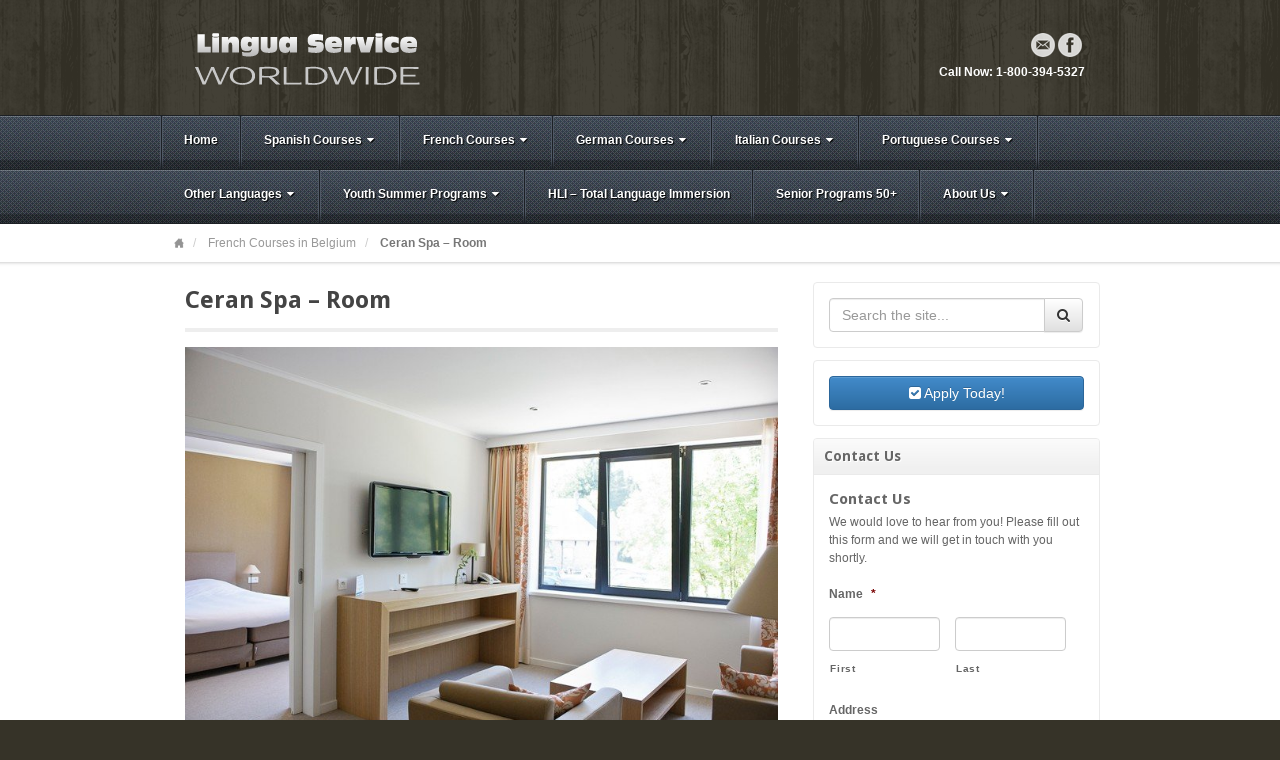

--- FILE ---
content_type: text/html; charset=UTF-8
request_url: https://www.linguaserviceworldwide.com/french-courses-in-belgium/ceran-spa-room/
body_size: 126532
content:
<!DOCTYPE html>
<html lang="en-US">
<head>
<meta charset="UTF-8" />
<script type="text/javascript">
/* <![CDATA[ */
var gform;gform||(document.addEventListener("gform_main_scripts_loaded",function(){gform.scriptsLoaded=!0}),document.addEventListener("gform/theme/scripts_loaded",function(){gform.themeScriptsLoaded=!0}),window.addEventListener("DOMContentLoaded",function(){gform.domLoaded=!0}),gform={domLoaded:!1,scriptsLoaded:!1,themeScriptsLoaded:!1,isFormEditor:()=>"function"==typeof InitializeEditor,callIfLoaded:function(o){return!(!gform.domLoaded||!gform.scriptsLoaded||!gform.themeScriptsLoaded&&!gform.isFormEditor()||(gform.isFormEditor()&&console.warn("The use of gform.initializeOnLoaded() is deprecated in the form editor context and will be removed in Gravity Forms 3.1."),o(),0))},initializeOnLoaded:function(o){gform.callIfLoaded(o)||(document.addEventListener("gform_main_scripts_loaded",()=>{gform.scriptsLoaded=!0,gform.callIfLoaded(o)}),document.addEventListener("gform/theme/scripts_loaded",()=>{gform.themeScriptsLoaded=!0,gform.callIfLoaded(o)}),window.addEventListener("DOMContentLoaded",()=>{gform.domLoaded=!0,gform.callIfLoaded(o)}))},hooks:{action:{},filter:{}},addAction:function(o,r,e,t){gform.addHook("action",o,r,e,t)},addFilter:function(o,r,e,t){gform.addHook("filter",o,r,e,t)},doAction:function(o){gform.doHook("action",o,arguments)},applyFilters:function(o){return gform.doHook("filter",o,arguments)},removeAction:function(o,r){gform.removeHook("action",o,r)},removeFilter:function(o,r,e){gform.removeHook("filter",o,r,e)},addHook:function(o,r,e,t,n){null==gform.hooks[o][r]&&(gform.hooks[o][r]=[]);var d=gform.hooks[o][r];null==n&&(n=r+"_"+d.length),gform.hooks[o][r].push({tag:n,callable:e,priority:t=null==t?10:t})},doHook:function(r,o,e){var t;if(e=Array.prototype.slice.call(e,1),null!=gform.hooks[r][o]&&((o=gform.hooks[r][o]).sort(function(o,r){return o.priority-r.priority}),o.forEach(function(o){"function"!=typeof(t=o.callable)&&(t=window[t]),"action"==r?t.apply(null,e):e[0]=t.apply(null,e)})),"filter"==r)return e[0]},removeHook:function(o,r,t,n){var e;null!=gform.hooks[o][r]&&(e=(e=gform.hooks[o][r]).filter(function(o,r,e){return!!(null!=n&&n!=o.tag||null!=t&&t!=o.priority)}),gform.hooks[o][r]=e)}});
/* ]]> */
</script>

<title>Ceran Spa - Room - Lingua Service Worldwide</title>
<link rel="profile" href="https://gmpg.org/xfn/11" />
<link rel="pingback" href="https://www.linguaserviceworldwide.com/xmlrpc.php" />
<!--[if lt IE 9]>
<script src="https://www.linguaserviceworldwide.com/wp-content/themes/akita/framework/assets/js/html5.js" type="text/javascript"></script>
<![endif]-->
<meta name='robots' content='index, follow, max-image-preview:large, max-snippet:-1, max-video-preview:-1' />

	<!-- This site is optimized with the Yoast SEO plugin v26.6 - https://yoast.com/wordpress/plugins/seo/ -->
	<link rel="canonical" href="https://www.linguaserviceworldwide.com/french-courses-in-belgium/ceran-spa-room/" />
	<meta property="og:locale" content="en_US" />
	<meta property="og:type" content="article" />
	<meta property="og:title" content="Ceran Spa - Room - Lingua Service Worldwide" />
	<meta property="og:url" content="https://www.linguaserviceworldwide.com/french-courses-in-belgium/ceran-spa-room/" />
	<meta property="og:site_name" content="Lingua Service Worldwide" />
	<meta property="og:image" content="https://www.linguaserviceworldwide.com/french-courses-in-belgium/ceran-spa-room" />
	<meta property="og:image:width" content="750" />
	<meta property="og:image:height" content="500" />
	<meta property="og:image:type" content="image/jpeg" />
	<script type="application/ld+json" class="yoast-schema-graph">{"@context":"https://schema.org","@graph":[{"@type":"WebPage","@id":"https://www.linguaserviceworldwide.com/french-courses-in-belgium/ceran-spa-room/","url":"https://www.linguaserviceworldwide.com/french-courses-in-belgium/ceran-spa-room/","name":"Ceran Spa - Room - Lingua Service Worldwide","isPartOf":{"@id":"https://www.linguaserviceworldwide.com/#website"},"primaryImageOfPage":{"@id":"https://www.linguaserviceworldwide.com/french-courses-in-belgium/ceran-spa-room/#primaryimage"},"image":{"@id":"https://www.linguaserviceworldwide.com/french-courses-in-belgium/ceran-spa-room/#primaryimage"},"thumbnailUrl":"https://www.linguaserviceworldwide.com/wp-content/uploads/2013/03/Ceran-Spa-Room.jpg","datePublished":"2013-03-08T18:33:25+00:00","breadcrumb":{"@id":"https://www.linguaserviceworldwide.com/french-courses-in-belgium/ceran-spa-room/#breadcrumb"},"inLanguage":"en-US","potentialAction":[{"@type":"ReadAction","target":["https://www.linguaserviceworldwide.com/french-courses-in-belgium/ceran-spa-room/"]}]},{"@type":"ImageObject","inLanguage":"en-US","@id":"https://www.linguaserviceworldwide.com/french-courses-in-belgium/ceran-spa-room/#primaryimage","url":"https://www.linguaserviceworldwide.com/wp-content/uploads/2013/03/Ceran-Spa-Room.jpg","contentUrl":"https://www.linguaserviceworldwide.com/wp-content/uploads/2013/03/Ceran-Spa-Room.jpg","width":750,"height":500},{"@type":"BreadcrumbList","@id":"https://www.linguaserviceworldwide.com/french-courses-in-belgium/ceran-spa-room/#breadcrumb","itemListElement":[{"@type":"ListItem","position":1,"name":"French Courses in Belgium","item":"https://www.linguaserviceworldwide.com/french-courses-in-belgium/"},{"@type":"ListItem","position":2,"name":"Ceran Spa &#8211; Room"}]},{"@type":"WebSite","@id":"https://www.linguaserviceworldwide.com/#website","url":"https://www.linguaserviceworldwide.com/","name":"Lingua Service Worldwide","description":"Language Immersion and Language Study Abroad Programs","potentialAction":[{"@type":"SearchAction","target":{"@type":"EntryPoint","urlTemplate":"https://www.linguaserviceworldwide.com/?s={search_term_string}"},"query-input":{"@type":"PropertyValueSpecification","valueRequired":true,"valueName":"search_term_string"}}],"inLanguage":"en-US"}]}</script>
	<!-- / Yoast SEO plugin. -->


<link rel='dns-prefetch' href='//platform-api.sharethis.com' />
<link rel="alternate" type="application/rss+xml" title="Lingua Service Worldwide &raquo; Feed" href="https://www.linguaserviceworldwide.com/feed/" />
<link rel="alternate" type="application/rss+xml" title="Lingua Service Worldwide &raquo; Comments Feed" href="https://www.linguaserviceworldwide.com/comments/feed/" />
<link rel="alternate" type="application/rss+xml" title="Lingua Service Worldwide &raquo; Ceran Spa &#8211; Room Comments Feed" href="https://www.linguaserviceworldwide.com/french-courses-in-belgium/ceran-spa-room/feed/" />
<link rel="alternate" title="oEmbed (JSON)" type="application/json+oembed" href="https://www.linguaserviceworldwide.com/wp-json/oembed/1.0/embed?url=https%3A%2F%2Fwww.linguaserviceworldwide.com%2Ffrench-courses-in-belgium%2Fceran-spa-room%2F" />
<link rel="alternate" title="oEmbed (XML)" type="text/xml+oembed" href="https://www.linguaserviceworldwide.com/wp-json/oembed/1.0/embed?url=https%3A%2F%2Fwww.linguaserviceworldwide.com%2Ffrench-courses-in-belgium%2Fceran-spa-room%2F&#038;format=xml" />
<link href="https://fonts.googleapis.com/css?family=Droid+Sans:700" rel="stylesheet" type="text/css">
<link href="https://fonts.googleapis.com/css?family=Amethysta" rel="stylesheet" type="text/css">
<style id='wp-img-auto-sizes-contain-inline-css' type='text/css'>
img:is([sizes=auto i],[sizes^="auto," i]){contain-intrinsic-size:3000px 1500px}
/*# sourceURL=wp-img-auto-sizes-contain-inline-css */
</style>
<link rel='stylesheet' id='bootstrap-css' href='https://www.linguaserviceworldwide.com/wp-content/themes/akita/framework/assets/plugins/bootstrap/css/bootstrap.min.css?ver=3.3.4' type='text/css' media='all' />
<link rel='stylesheet' id='fontawesome-css' href='https://www.linguaserviceworldwide.com/wp-content/themes/akita/framework/assets/plugins/fontawesome/css/font-awesome.min.css?ver=4.7.0' type='text/css' media='all' />
<link rel='stylesheet' id='magnific_popup-css' href='https://www.linguaserviceworldwide.com/wp-content/themes/akita/framework/assets/css/magnificpopup.min.css?ver=0.9.3' type='text/css' media='all' />
<link rel='stylesheet' id='themeblvd-css' href='https://www.linguaserviceworldwide.com/wp-content/themes/akita/framework/assets/css/themeblvd.min.css?ver=2.4.9' type='text/css' media='all' />
<style id='wp-emoji-styles-inline-css' type='text/css'>

	img.wp-smiley, img.emoji {
		display: inline !important;
		border: none !important;
		box-shadow: none !important;
		height: 1em !important;
		width: 1em !important;
		margin: 0 0.07em !important;
		vertical-align: -0.1em !important;
		background: none !important;
		padding: 0 !important;
	}
/*# sourceURL=wp-emoji-styles-inline-css */
</style>
<style id='wp-block-library-inline-css' type='text/css'>
:root{--wp-block-synced-color:#7a00df;--wp-block-synced-color--rgb:122,0,223;--wp-bound-block-color:var(--wp-block-synced-color);--wp-editor-canvas-background:#ddd;--wp-admin-theme-color:#007cba;--wp-admin-theme-color--rgb:0,124,186;--wp-admin-theme-color-darker-10:#006ba1;--wp-admin-theme-color-darker-10--rgb:0,107,160.5;--wp-admin-theme-color-darker-20:#005a87;--wp-admin-theme-color-darker-20--rgb:0,90,135;--wp-admin-border-width-focus:2px}@media (min-resolution:192dpi){:root{--wp-admin-border-width-focus:1.5px}}.wp-element-button{cursor:pointer}:root .has-very-light-gray-background-color{background-color:#eee}:root .has-very-dark-gray-background-color{background-color:#313131}:root .has-very-light-gray-color{color:#eee}:root .has-very-dark-gray-color{color:#313131}:root .has-vivid-green-cyan-to-vivid-cyan-blue-gradient-background{background:linear-gradient(135deg,#00d084,#0693e3)}:root .has-purple-crush-gradient-background{background:linear-gradient(135deg,#34e2e4,#4721fb 50%,#ab1dfe)}:root .has-hazy-dawn-gradient-background{background:linear-gradient(135deg,#faaca8,#dad0ec)}:root .has-subdued-olive-gradient-background{background:linear-gradient(135deg,#fafae1,#67a671)}:root .has-atomic-cream-gradient-background{background:linear-gradient(135deg,#fdd79a,#004a59)}:root .has-nightshade-gradient-background{background:linear-gradient(135deg,#330968,#31cdcf)}:root .has-midnight-gradient-background{background:linear-gradient(135deg,#020381,#2874fc)}:root{--wp--preset--font-size--normal:16px;--wp--preset--font-size--huge:42px}.has-regular-font-size{font-size:1em}.has-larger-font-size{font-size:2.625em}.has-normal-font-size{font-size:var(--wp--preset--font-size--normal)}.has-huge-font-size{font-size:var(--wp--preset--font-size--huge)}.has-text-align-center{text-align:center}.has-text-align-left{text-align:left}.has-text-align-right{text-align:right}.has-fit-text{white-space:nowrap!important}#end-resizable-editor-section{display:none}.aligncenter{clear:both}.items-justified-left{justify-content:flex-start}.items-justified-center{justify-content:center}.items-justified-right{justify-content:flex-end}.items-justified-space-between{justify-content:space-between}.screen-reader-text{border:0;clip-path:inset(50%);height:1px;margin:-1px;overflow:hidden;padding:0;position:absolute;width:1px;word-wrap:normal!important}.screen-reader-text:focus{background-color:#ddd;clip-path:none;color:#444;display:block;font-size:1em;height:auto;left:5px;line-height:normal;padding:15px 23px 14px;text-decoration:none;top:5px;width:auto;z-index:100000}html :where(.has-border-color){border-style:solid}html :where([style*=border-top-color]){border-top-style:solid}html :where([style*=border-right-color]){border-right-style:solid}html :where([style*=border-bottom-color]){border-bottom-style:solid}html :where([style*=border-left-color]){border-left-style:solid}html :where([style*=border-width]){border-style:solid}html :where([style*=border-top-width]){border-top-style:solid}html :where([style*=border-right-width]){border-right-style:solid}html :where([style*=border-bottom-width]){border-bottom-style:solid}html :where([style*=border-left-width]){border-left-style:solid}html :where(img[class*=wp-image-]){height:auto;max-width:100%}:where(figure){margin:0 0 1em}html :where(.is-position-sticky){--wp-admin--admin-bar--position-offset:var(--wp-admin--admin-bar--height,0px)}@media screen and (max-width:600px){html :where(.is-position-sticky){--wp-admin--admin-bar--position-offset:0px}}

/*# sourceURL=wp-block-library-inline-css */
</style><style id='global-styles-inline-css' type='text/css'>
:root{--wp--preset--aspect-ratio--square: 1;--wp--preset--aspect-ratio--4-3: 4/3;--wp--preset--aspect-ratio--3-4: 3/4;--wp--preset--aspect-ratio--3-2: 3/2;--wp--preset--aspect-ratio--2-3: 2/3;--wp--preset--aspect-ratio--16-9: 16/9;--wp--preset--aspect-ratio--9-16: 9/16;--wp--preset--color--black: #000000;--wp--preset--color--cyan-bluish-gray: #abb8c3;--wp--preset--color--white: #ffffff;--wp--preset--color--pale-pink: #f78da7;--wp--preset--color--vivid-red: #cf2e2e;--wp--preset--color--luminous-vivid-orange: #ff6900;--wp--preset--color--luminous-vivid-amber: #fcb900;--wp--preset--color--light-green-cyan: #7bdcb5;--wp--preset--color--vivid-green-cyan: #00d084;--wp--preset--color--pale-cyan-blue: #8ed1fc;--wp--preset--color--vivid-cyan-blue: #0693e3;--wp--preset--color--vivid-purple: #9b51e0;--wp--preset--gradient--vivid-cyan-blue-to-vivid-purple: linear-gradient(135deg,rgb(6,147,227) 0%,rgb(155,81,224) 100%);--wp--preset--gradient--light-green-cyan-to-vivid-green-cyan: linear-gradient(135deg,rgb(122,220,180) 0%,rgb(0,208,130) 100%);--wp--preset--gradient--luminous-vivid-amber-to-luminous-vivid-orange: linear-gradient(135deg,rgb(252,185,0) 0%,rgb(255,105,0) 100%);--wp--preset--gradient--luminous-vivid-orange-to-vivid-red: linear-gradient(135deg,rgb(255,105,0) 0%,rgb(207,46,46) 100%);--wp--preset--gradient--very-light-gray-to-cyan-bluish-gray: linear-gradient(135deg,rgb(238,238,238) 0%,rgb(169,184,195) 100%);--wp--preset--gradient--cool-to-warm-spectrum: linear-gradient(135deg,rgb(74,234,220) 0%,rgb(151,120,209) 20%,rgb(207,42,186) 40%,rgb(238,44,130) 60%,rgb(251,105,98) 80%,rgb(254,248,76) 100%);--wp--preset--gradient--blush-light-purple: linear-gradient(135deg,rgb(255,206,236) 0%,rgb(152,150,240) 100%);--wp--preset--gradient--blush-bordeaux: linear-gradient(135deg,rgb(254,205,165) 0%,rgb(254,45,45) 50%,rgb(107,0,62) 100%);--wp--preset--gradient--luminous-dusk: linear-gradient(135deg,rgb(255,203,112) 0%,rgb(199,81,192) 50%,rgb(65,88,208) 100%);--wp--preset--gradient--pale-ocean: linear-gradient(135deg,rgb(255,245,203) 0%,rgb(182,227,212) 50%,rgb(51,167,181) 100%);--wp--preset--gradient--electric-grass: linear-gradient(135deg,rgb(202,248,128) 0%,rgb(113,206,126) 100%);--wp--preset--gradient--midnight: linear-gradient(135deg,rgb(2,3,129) 0%,rgb(40,116,252) 100%);--wp--preset--font-size--small: 13px;--wp--preset--font-size--medium: 20px;--wp--preset--font-size--large: 36px;--wp--preset--font-size--x-large: 42px;--wp--preset--spacing--20: 0.44rem;--wp--preset--spacing--30: 0.67rem;--wp--preset--spacing--40: 1rem;--wp--preset--spacing--50: 1.5rem;--wp--preset--spacing--60: 2.25rem;--wp--preset--spacing--70: 3.38rem;--wp--preset--spacing--80: 5.06rem;--wp--preset--shadow--natural: 6px 6px 9px rgba(0, 0, 0, 0.2);--wp--preset--shadow--deep: 12px 12px 50px rgba(0, 0, 0, 0.4);--wp--preset--shadow--sharp: 6px 6px 0px rgba(0, 0, 0, 0.2);--wp--preset--shadow--outlined: 6px 6px 0px -3px rgb(255, 255, 255), 6px 6px rgb(0, 0, 0);--wp--preset--shadow--crisp: 6px 6px 0px rgb(0, 0, 0);}:where(.is-layout-flex){gap: 0.5em;}:where(.is-layout-grid){gap: 0.5em;}body .is-layout-flex{display: flex;}.is-layout-flex{flex-wrap: wrap;align-items: center;}.is-layout-flex > :is(*, div){margin: 0;}body .is-layout-grid{display: grid;}.is-layout-grid > :is(*, div){margin: 0;}:where(.wp-block-columns.is-layout-flex){gap: 2em;}:where(.wp-block-columns.is-layout-grid){gap: 2em;}:where(.wp-block-post-template.is-layout-flex){gap: 1.25em;}:where(.wp-block-post-template.is-layout-grid){gap: 1.25em;}.has-black-color{color: var(--wp--preset--color--black) !important;}.has-cyan-bluish-gray-color{color: var(--wp--preset--color--cyan-bluish-gray) !important;}.has-white-color{color: var(--wp--preset--color--white) !important;}.has-pale-pink-color{color: var(--wp--preset--color--pale-pink) !important;}.has-vivid-red-color{color: var(--wp--preset--color--vivid-red) !important;}.has-luminous-vivid-orange-color{color: var(--wp--preset--color--luminous-vivid-orange) !important;}.has-luminous-vivid-amber-color{color: var(--wp--preset--color--luminous-vivid-amber) !important;}.has-light-green-cyan-color{color: var(--wp--preset--color--light-green-cyan) !important;}.has-vivid-green-cyan-color{color: var(--wp--preset--color--vivid-green-cyan) !important;}.has-pale-cyan-blue-color{color: var(--wp--preset--color--pale-cyan-blue) !important;}.has-vivid-cyan-blue-color{color: var(--wp--preset--color--vivid-cyan-blue) !important;}.has-vivid-purple-color{color: var(--wp--preset--color--vivid-purple) !important;}.has-black-background-color{background-color: var(--wp--preset--color--black) !important;}.has-cyan-bluish-gray-background-color{background-color: var(--wp--preset--color--cyan-bluish-gray) !important;}.has-white-background-color{background-color: var(--wp--preset--color--white) !important;}.has-pale-pink-background-color{background-color: var(--wp--preset--color--pale-pink) !important;}.has-vivid-red-background-color{background-color: var(--wp--preset--color--vivid-red) !important;}.has-luminous-vivid-orange-background-color{background-color: var(--wp--preset--color--luminous-vivid-orange) !important;}.has-luminous-vivid-amber-background-color{background-color: var(--wp--preset--color--luminous-vivid-amber) !important;}.has-light-green-cyan-background-color{background-color: var(--wp--preset--color--light-green-cyan) !important;}.has-vivid-green-cyan-background-color{background-color: var(--wp--preset--color--vivid-green-cyan) !important;}.has-pale-cyan-blue-background-color{background-color: var(--wp--preset--color--pale-cyan-blue) !important;}.has-vivid-cyan-blue-background-color{background-color: var(--wp--preset--color--vivid-cyan-blue) !important;}.has-vivid-purple-background-color{background-color: var(--wp--preset--color--vivid-purple) !important;}.has-black-border-color{border-color: var(--wp--preset--color--black) !important;}.has-cyan-bluish-gray-border-color{border-color: var(--wp--preset--color--cyan-bluish-gray) !important;}.has-white-border-color{border-color: var(--wp--preset--color--white) !important;}.has-pale-pink-border-color{border-color: var(--wp--preset--color--pale-pink) !important;}.has-vivid-red-border-color{border-color: var(--wp--preset--color--vivid-red) !important;}.has-luminous-vivid-orange-border-color{border-color: var(--wp--preset--color--luminous-vivid-orange) !important;}.has-luminous-vivid-amber-border-color{border-color: var(--wp--preset--color--luminous-vivid-amber) !important;}.has-light-green-cyan-border-color{border-color: var(--wp--preset--color--light-green-cyan) !important;}.has-vivid-green-cyan-border-color{border-color: var(--wp--preset--color--vivid-green-cyan) !important;}.has-pale-cyan-blue-border-color{border-color: var(--wp--preset--color--pale-cyan-blue) !important;}.has-vivid-cyan-blue-border-color{border-color: var(--wp--preset--color--vivid-cyan-blue) !important;}.has-vivid-purple-border-color{border-color: var(--wp--preset--color--vivid-purple) !important;}.has-vivid-cyan-blue-to-vivid-purple-gradient-background{background: var(--wp--preset--gradient--vivid-cyan-blue-to-vivid-purple) !important;}.has-light-green-cyan-to-vivid-green-cyan-gradient-background{background: var(--wp--preset--gradient--light-green-cyan-to-vivid-green-cyan) !important;}.has-luminous-vivid-amber-to-luminous-vivid-orange-gradient-background{background: var(--wp--preset--gradient--luminous-vivid-amber-to-luminous-vivid-orange) !important;}.has-luminous-vivid-orange-to-vivid-red-gradient-background{background: var(--wp--preset--gradient--luminous-vivid-orange-to-vivid-red) !important;}.has-very-light-gray-to-cyan-bluish-gray-gradient-background{background: var(--wp--preset--gradient--very-light-gray-to-cyan-bluish-gray) !important;}.has-cool-to-warm-spectrum-gradient-background{background: var(--wp--preset--gradient--cool-to-warm-spectrum) !important;}.has-blush-light-purple-gradient-background{background: var(--wp--preset--gradient--blush-light-purple) !important;}.has-blush-bordeaux-gradient-background{background: var(--wp--preset--gradient--blush-bordeaux) !important;}.has-luminous-dusk-gradient-background{background: var(--wp--preset--gradient--luminous-dusk) !important;}.has-pale-ocean-gradient-background{background: var(--wp--preset--gradient--pale-ocean) !important;}.has-electric-grass-gradient-background{background: var(--wp--preset--gradient--electric-grass) !important;}.has-midnight-gradient-background{background: var(--wp--preset--gradient--midnight) !important;}.has-small-font-size{font-size: var(--wp--preset--font-size--small) !important;}.has-medium-font-size{font-size: var(--wp--preset--font-size--medium) !important;}.has-large-font-size{font-size: var(--wp--preset--font-size--large) !important;}.has-x-large-font-size{font-size: var(--wp--preset--font-size--x-large) !important;}
/*# sourceURL=global-styles-inline-css */
</style>

<style id='classic-theme-styles-inline-css' type='text/css'>
/*! This file is auto-generated */
.wp-block-button__link{color:#fff;background-color:#32373c;border-radius:9999px;box-shadow:none;text-decoration:none;padding:calc(.667em + 2px) calc(1.333em + 2px);font-size:1.125em}.wp-block-file__button{background:#32373c;color:#fff;text-decoration:none}
/*# sourceURL=/wp-includes/css/classic-themes.min.css */
</style>
<link rel='stylesheet' id='tablepress-default-css' href='https://www.linguaserviceworldwide.com/wp-content/plugins/tablepress/css/build/default.css?ver=3.2.6' type='text/css' media='all' />
<link rel='stylesheet' id='themeblvd_akita-css' href='https://www.linguaserviceworldwide.com/wp-content/themes/akita/assets/css/theme.min.css?ver=2.1.18' type='text/css' media='all' />
<link rel='stylesheet' id='themeblvd_colors-css' href='https://www.linguaserviceworldwide.com/wp-content/themes/akita/assets/css/colors.min.css?ver=2.1.18' type='text/css' media='all' />
<link rel='stylesheet' id='themeblvd_responsive-css' href='https://www.linguaserviceworldwide.com/wp-content/themes/akita/assets/css/responsive.min.css?ver=2.1.18' type='text/css' media='all' />
<style id='themeblvd_responsive-inline-css' type='text/css'>
body {background-color: #363328;background-image: url(https://www.linguaserviceworldwide.com/wp-content/themes/akita/framework/assets/images/textures/wood_planks.png);background-position: 0 0;background-repeat: repeat;}a {color: #2a9ed4;}a:hover,article .entry-title a:hover,.widget ul li a:hover,#breadcrumbs a:hover,.tags a:hover,.entry-meta a:hover {color: #1a5a78;}#featured .slide-description-text a,#featured .element-headline a,#featured .element-slogan .slogan-text a {color: #83bfdb;}#featured .slide-description-text a:hover,#featured .element-headline a:hover,#featured .element-slogan .slogan-text a:hover,#featured article .entry-title a:hover,#featured .widget ul li a:hover,#featured .widget ul li a:hover,#featured .tags a:hover,#featured .entry-meta a:hover {color: #2a9ed4;}#bottom a,#footer_sub_content a {color: #2a9ed4;}#bottom a:hover,#bottom .widget ul li a:hover,#footer_sub_content a:hover {color: #1a5a78;}html,body {font-family: Arial, "Helvetica Neue", Helvetica, sans-serif;font-size: 12px;font-style: normal;font-weight: normal;}h1, h2, h3, h4, h5, h6, .slide-title, .entry-title {font-family: Droid Sans, Arial, sans-serif;font-style: normal;font-weight: normal;}#branding .header_logo .tb-text-logo,.element-slogan .tb-slogan .slogan-text,.element-tweet {font-family: Amethysta, Arial, sans-serif;font-style: normal;font-weight: normal;}
/* User Custom CSS */
table {
	border-collapse: collapse;
	}

th {
	padding: 0 0.5em;
	text-align: center;
	}

td {
	border-bottom: 1px solid #fff;
	padding: 5px;
	text-align: center;
	}

td:first-child {

	}

td+td {
	border-left: 1px solid #CCC;
	text-align: center;
	}
/*# sourceURL=themeblvd_responsive-inline-css */
</style>
<link rel='stylesheet' id='themeblvd_theme-css' href='https://www.linguaserviceworldwide.com/wp-content/themes/akita-child/style.css?ver=2.1.18' type='text/css' media='all' />
<script type="text/javascript" src="https://www.linguaserviceworldwide.com/wp-includes/js/jquery/jquery.min.js?ver=3.7.1" id="jquery-core-js"></script>
<script type="text/javascript" src="https://www.linguaserviceworldwide.com/wp-includes/js/jquery/jquery-migrate.min.js?ver=3.4.1" id="jquery-migrate-js"></script>
<script type="text/javascript" src="https://www.linguaserviceworldwide.com/wp-content/themes/akita/framework/assets/js/flexslider.min.js?ver=2.1" id="flexslider-js"></script>
<script type="text/javascript" src="https://www.linguaserviceworldwide.com/wp-content/themes/akita/framework/assets/js/roundabout.min.js?ver=2.4.2" id="roundabout-js"></script>
<script type="text/javascript" src="https://www.linguaserviceworldwide.com/wp-content/themes/akita/framework/assets/js/nivo.min.js?ver=3.2" id="nivo-js"></script>
<script type="text/javascript" src="https://www.linguaserviceworldwide.com/wp-content/themes/akita/framework/assets/plugins/bootstrap/js/bootstrap.min.js?ver=3.3.4" id="bootstrap-js"></script>
<script type="text/javascript" src="https://www.linguaserviceworldwide.com/wp-content/themes/akita/framework/assets/js/magnificpopup.min.js?ver=0.9.3" id="magnific_popup-js"></script>
<script type="text/javascript" src="https://www.linguaserviceworldwide.com/wp-content/themes/akita/framework/assets/js/hoverintent.min.js?ver=r7" id="hoverintent-js"></script>
<script type="text/javascript" src="https://www.linguaserviceworldwide.com/wp-content/themes/akita/framework/assets/js/superfish.min.js?ver=1.7.4" id="superfish-js"></script>
<script type="text/javascript" id="themeblvd-js-extra">
/* <![CDATA[ */
var themeblvd = {"thumb_animations":"true","featured_animations":"true","image_slide_animations":"true","retina_logo":"true","bootstrap":"true","magnific_popup":"true","lightbox_animation":null,"lightbox_mobile":"0","lightbox_mobile_iframe":"0","lightbox_mobile_gallery":"0","lightbox_error":"The lightbox media could not be loaded.","lightbox_close":"Close","lightbox_loading":"Loading...","lightbox_counter":"%curr% of %total%","lightbox_next":"Next","lightbox_previous":"Previous","superfish":"true"};
//# sourceURL=themeblvd-js-extra
/* ]]> */
</script>
<script type="text/javascript" src="https://www.linguaserviceworldwide.com/wp-content/themes/akita/framework/assets/js/themeblvd.min.js?ver=2.4.9" id="themeblvd-js"></script>
<script type="text/javascript" src="//platform-api.sharethis.com/js/sharethis.js#source=googleanalytics-wordpress#product=ga&amp;property=5efe4dcbe688b700120e99f6" id="googleanalytics-platform-sharethis-js"></script>
<link rel="https://api.w.org/" href="https://www.linguaserviceworldwide.com/wp-json/" /><link rel="alternate" title="JSON" type="application/json" href="https://www.linguaserviceworldwide.com/wp-json/wp/v2/media/2076" /><link rel="EditURI" type="application/rsd+xml" title="RSD" href="https://www.linguaserviceworldwide.com/xmlrpc.php?rsd" />
<meta name="generator" content="WordPress 6.9" />
<link rel='shortlink' href='https://www.linguaserviceworldwide.com/?p=2076' />
<meta name="viewport" content="width=device-width, initial-scale=1.0">
<style type="text/css">.recentcomments a{display:inline !important;padding:0 !important;margin:0 !important;}</style><script>
(function() {
	(function (i, s, o, g, r, a, m) {
		i['GoogleAnalyticsObject'] = r;
		i[r] = i[r] || function () {
				(i[r].q = i[r].q || []).push(arguments)
			}, i[r].l = 1 * new Date();
		a = s.createElement(o),
			m = s.getElementsByTagName(o)[0];
		a.async = 1;
		a.src = g;
		m.parentNode.insertBefore(a, m)
	})(window, document, 'script', 'https://google-analytics.com/analytics.js', 'ga');

	ga('create', 'UA-536894-1', 'auto');
			ga('send', 'pageview');
	})();
</script>
</head>
<body data-rsssl=1 class="attachment wp-singular attachment-template-default attachmentid-2076 attachment-jpeg wp-theme-akita wp-child-theme-akita-child mac chrome style_slate content_light layout_stretch body_text_light mobile_nav_graphic tb-btn-gradient hide-featured-area hide-featured-area-above sidebar-layout-sidebar_right">
<div id="wrapper">
	<div id="container">

		
		<!-- HEADER (start) -->

		<div id="top">
			<header id="branding" role="banner">
				<div class="content">
					<div class="header-above"></div><!-- .header-above (end) -->	<div id="header_content">
		<div class="header_content-inner">
			<div class="header_content-content clearfix">
					<div class="header_logo header_logo_image">
		<a href="https://www.linguaserviceworldwide.com" title="Lingua Service Worldwide" class="tb-image-logo"><img src="https://www.linguaserviceworldwide.com/wp-content/uploads/2012/10/logo1.png" alt="Lingua Service Worldwide" /></a>	</div><!-- .tbc_header_logo (end) -->
		<div class="header-addon header-addon-with-text">
		<div class="social-media">
			<div class="themeblvd-contact-bar"><ul class="social-media-light"><li><a href="mailto:info@linguaserviceworldwide.com" title="Email" class="email" target="_self">Email</a></li><li><a href="https://www.facebook.com/pages/Lingua-Service-Worldwide/363969391287?ref=ts&fref=ts" title="Facebook" class="facebook" target="_blank">Facebook</a></li></ul><div class="clear"></div></div><!-- .themeblvd-contact-bar (end) -->		</div><!-- .social-media (end) -->
							<div class="header-text">
				<strong>Call Now: 1-800-394-5327</strong>			</div><!-- .header-text (end) -->
			</div><!-- .header-addon (end) -->
				</div><!-- .header_content-content (end) -->
		</div><!-- .header_content-inner (end) -->
	</div><!-- #header_content (end) -->
					</div><!-- .content (end) -->
			</header><!-- #branding (end) -->
		</div><!-- #top (end) -->

		<!-- HEADER (end) -->

		<div id="internal_wrapper"><div class="internal_wrapper-inner">	<div class="menu-wrapper menu_style menu_style_block">
				<nav id="access" role="navigation">
			<div class="access-inner">
				<div class="access-content clearfix">
					<ul id="primary-menu" class="sf-menu"><li id="menu-item-31" class="menu-item menu-item-type-custom menu-item-object-custom menu-item-home menu-item-31"><a href="https://www.linguaserviceworldwide.com">Home</a></li>
<li id="menu-item-30" class="no-click menu-item menu-item-type-custom menu-item-object-custom menu-item-has-children menu-item-30"><a href="#">Spanish Courses<i class="sf-sub-indicator fa fa-caret-down"></i></a>
<ul class="sub-menu">
	<li id="menu-item-28" class="menu-item menu-item-type-post_type menu-item-object-page menu-item-has-children menu-item-28"><a href="https://www.linguaserviceworldwide.com/learn-spanish-in-spain/" title="Spanish Courses In Spain">Spain<i class="sf-sub-indicator fa fa-caret-right"></i></a>
	<ul class="sub-menu">
		<li id="menu-item-669" class="menu-item menu-item-type-post_type menu-item-object-page menu-item-669"><a href="https://www.linguaserviceworldwide.com/learn-spanish-in-spain/spanish-courses-in-alicante-spain/" title="Spanish Language Courses in Alicante, Spain">Alicante</a></li>
		<li id="menu-item-658" class="menu-item menu-item-type-post_type menu-item-object-page menu-item-has-children menu-item-658"><a href="https://www.linguaserviceworldwide.com/learn-spanish-in-spain/spanish-language-courses-in-barcelona-spain/" title="Spanish Courses in Barcelona, Spain">Barcelona<i class="sf-sub-indicator fa fa-caret-right"></i></a>
		<ul class="sub-menu">
			<li id="menu-item-673" class="menu-item menu-item-type-post_type menu-item-object-page menu-item-673"><a href="https://www.linguaserviceworldwide.com/learn-spanish-in-spain/spanish-language-courses-in-barcelona-spain/spanish-courses-in-barcelona-abc-language-center/" title="ABC Language Center Barcelona Spain">Spanish Courses in Barcelona at the ABCHumboldt Language Center</a></li>
			<li id="menu-item-674" class="menu-item menu-item-type-post_type menu-item-object-page menu-item-674"><a href="https://www.linguaserviceworldwide.com/learn-spanish-in-spain/spanish-language-courses-in-barcelona-spain/spanish-courses-in-barcelona-at-don-quijote-spanish-language-school/" title="Don Quijote Spanish Language School Barcelona Spain">Don Quijote Spanish Language School</a></li>
		</ul>
</li>
		<li id="menu-item-659" class="menu-item menu-item-type-post_type menu-item-object-page menu-item-659"><a href="https://www.linguaserviceworldwide.com/learn-spanish-in-spain/spanish-courses-in-benalmadena-malaga/" title="Spanish Courses in Benalmadena, Malaga">Benalmadena, Malaga</a></li>
		<li id="menu-item-660" class="menu-item menu-item-type-post_type menu-item-object-page menu-item-660"><a href="https://www.linguaserviceworldwide.com/learn-spanish-in-spain/spanish-courses-in-cadiz-spain/" title="Spanish Courses in Cadiz, Spain">Cadiz</a></li>
		<li id="menu-item-662" class="menu-item menu-item-type-post_type menu-item-object-page menu-item-662"><a href="https://www.linguaserviceworldwide.com/learn-spanish-in-spain/spanish-courses-in-granada/" title="Spanish Courses in Granada, Spain">Granada</a></li>
		<li id="menu-item-663" class="menu-item menu-item-type-post_type menu-item-object-page menu-item-663"><a href="https://www.linguaserviceworldwide.com/learn-spanish-in-spain/spanish-courses-in-grand-canary-island/" title="Spanish Courses in Grand Canary Island">Grand Canary Island</a></li>
		<li id="menu-item-140" class="menu-item menu-item-type-post_type menu-item-object-page menu-item-140"><a href="https://www.linguaserviceworldwide.com/learn-spanish-in-spain/spanish-language-courses-in-madrid/">Madrid</a></li>
		<li id="menu-item-664" class="menu-item menu-item-type-post_type menu-item-object-page menu-item-has-children menu-item-664"><a href="https://www.linguaserviceworldwide.com/learn-spanish-in-spain/spanish-courses-in-malaga-spain/" title="Spanish Courses in Malaga, Spain">Malaga<i class="sf-sub-indicator fa fa-caret-right"></i></a>
		<ul class="sub-menu">
			<li id="menu-item-691" class="menu-item menu-item-type-post_type menu-item-object-page menu-item-691"><a href="https://www.linguaserviceworldwide.com/learn-spanish-in-spain/spanish-courses-in-malaga-spain/malaca-instituto/" title="Malaca Instituto Malaga Spain">Spanish Courses in Spain at Malaca Instituto – Malaga</a></li>
		</ul>
</li>
		<li id="menu-item-665" class="menu-item menu-item-type-post_type menu-item-object-page menu-item-665"><a href="https://www.linguaserviceworldwide.com/learn-spanish-in-spain/spanish-courses-in-marbella-malaga/" title="Spanish Courses in Marbella, Malaga">Marbella, Malaga</a></li>
		<li id="menu-item-666" class="menu-item menu-item-type-post_type menu-item-object-page menu-item-666"><a href="https://www.linguaserviceworldwide.com/learn-spanish-in-spain/spanish-courses-in-nerja/" title="Spanish Courses in Nerja, Spain">Nerja</a></li>
		<li id="menu-item-668" class="menu-item menu-item-type-post_type menu-item-object-page menu-item-has-children menu-item-668"><a href="https://www.linguaserviceworldwide.com/learn-spanish-in-spain/spanish-courses-in-salamanca-spain/" title="Spanish courses in Salamanca, Spain">Salamanca<i class="sf-sub-indicator fa fa-caret-right"></i></a>
		<ul class="sub-menu">
			<li id="menu-item-703" class="menu-item menu-item-type-post_type menu-item-object-page menu-item-703"><a href="https://www.linguaserviceworldwide.com/learn-spanish-in-spain/spanish-courses-in-salamanca-spain/don-quijote-salamanca/">Spanish Courses in Salamanca, Spain at Don Quijote Salamanca</a></li>
			<li id="menu-item-706" class="menu-item menu-item-type-post_type menu-item-object-page menu-item-706"><a href="https://www.linguaserviceworldwide.com/learn-spanish-in-spain/spanish-courses-in-salamanca-spain/estudio-sampere-spanish-school/" title="Estudio Sampere Spanish School Salamanca Spain">Spanish Courses in Salamanca, Spain at Estudio Sampere</a></li>
		</ul>
</li>
		<li id="menu-item-865" class="menu-item menu-item-type-post_type menu-item-object-page menu-item-865"><a href="https://www.linguaserviceworldwide.com/learn-spanish-in-spain/spanish-courses-in-san-sebastian/" title="Spanish Courses in San Sebastian, Spain">San Sebastian</a></li>
		<li id="menu-item-856" class="menu-item menu-item-type-post_type menu-item-object-page menu-item-856"><a href="https://www.linguaserviceworldwide.com/learn-spanish-in-spain/spanish-courses-in-santiago-de-compostela-spain/" title="Spanish Courses in Santiago de Compostela, Spain">Santiago de Compostela</a></li>
		<li id="menu-item-855" class="menu-item menu-item-type-post_type menu-item-object-page menu-item-855"><a href="https://www.linguaserviceworldwide.com/learn-spanish-in-spain/spanish-courses-in-seville-spain/" title="Spanish Courses in Seville, Spain">Seville</a></li>
		<li id="menu-item-854" class="menu-item menu-item-type-post_type menu-item-object-page menu-item-854"><a href="https://www.linguaserviceworldwide.com/learn-spanish-in-spain/spanish-courses-in-tenerife-spain/" title="Spanish Courses in Tenerife, Spain">Tenerife</a></li>
		<li id="menu-item-853" class="menu-item menu-item-type-post_type menu-item-object-page menu-item-853"><a href="https://www.linguaserviceworldwide.com/learn-spanish-in-spain/spanish-courses-in-valencia-spain/" title="Spanish Courses in Valencia, Spain">Valencia</a></li>
	</ul>
</li>
	<li id="menu-item-1107" class="menu-item menu-item-type-post_type menu-item-object-page menu-item-has-children menu-item-1107"><a href="https://www.linguaserviceworldwide.com/spanish-language-courses-in-latin-america/" title="Spanish Language Courses in Latin America">Latin America<i class="sf-sub-indicator fa fa-caret-right"></i></a>
	<ul class="sub-menu">
		<li id="menu-item-1106" class="menu-item menu-item-type-post_type menu-item-object-page menu-item-has-children menu-item-1106"><a href="https://www.linguaserviceworldwide.com/spanish-language-courses-in-latin-america/spanish-language-schools-in-argentina/" title="Spanish Courses in Argentina">Argentina<i class="sf-sub-indicator fa fa-caret-right"></i></a>
		<ul class="sub-menu">
			<li id="menu-item-11761" class="menu-item menu-item-type-post_type menu-item-object-page menu-item-11761"><a href="https://www.linguaserviceworldwide.com/spanish-language-courses-in-latin-america/spanish-language-schools-in-argentina/spanish-courses-in-buenos-aires/" title="Spanish courses at Expanish Language School, Buenos Aires">Buenos Aires, EXPANISH</a></li>
		</ul>
</li>
		<li id="menu-item-1195" class="menu-item menu-item-type-post_type menu-item-object-page menu-item-has-children menu-item-1195"><a href="https://www.linguaserviceworldwide.com/spanish-language-courses-in-latin-america/spanish-language-courses-in-chile/" title="Spanish Courses in Chile">Chile<i class="sf-sub-indicator fa fa-caret-right"></i></a>
		<ul class="sub-menu">
			<li id="menu-item-1784" class="menu-item menu-item-type-post_type menu-item-object-page menu-item-1784"><a href="https://www.linguaserviceworldwide.com/spanish-language-courses-in-latin-america/spanish-language-courses-in-chile/spanish-courses-in-santiago-de-chile-at-ecela/" title="Spanish Courses at ECELA Latin Immersion, Santiago">Santiago, ECELA</a></li>
			<li id="menu-item-8728" class="menu-item menu-item-type-post_type menu-item-object-page menu-item-8728"><a href="https://www.linguaserviceworldwide.com/spanish-courses-vina-del-mar/" title="Spanish Courses in Viña del Mar at ECELA">Viña del Mar, ECELA</a></li>
		</ul>
</li>
		<li id="menu-item-8406" class="menu-item menu-item-type-post_type menu-item-object-page menu-item-has-children menu-item-8406"><a href="https://www.linguaserviceworldwide.com/spanish-courses-in-colombia/" title="Spanish Courses In Colombia">Colombia<i class="sf-sub-indicator fa fa-caret-right"></i></a>
		<ul class="sub-menu">
			<li id="menu-item-8408" class="menu-item menu-item-type-post_type menu-item-object-page menu-item-8408"><a href="https://www.linguaserviceworldwide.com/spanish-courses-in-bogota-colombia/" title="Spanish Courses in Bogota">Bogota, International House</a></li>
			<li id="menu-item-11099" class="menu-item menu-item-type-post_type menu-item-object-page menu-item-11099"><a href="https://www.linguaserviceworldwide.com/spanish-courses-in-colombia/spanish-courses-cartagena/" title="Spanish Courses in Cartagena">Cartagena, Centro Catalina</a></li>
			<li id="menu-item-11064" class="menu-item menu-item-type-post_type menu-item-object-page menu-item-11064"><a href="https://www.linguaserviceworldwide.com/spanish-courses-in-colombia/spanish-courses-medellin-colombia/" title="Spanish Courses in Medellin Colombia">Medellin, Centro Catalina</a></li>
		</ul>
</li>
		<li id="menu-item-1794" class="menu-item menu-item-type-post_type menu-item-object-page menu-item-has-children menu-item-1794"><a href="https://www.linguaserviceworldwide.com/spanish-language-courses-in-latin-america/spanish-courses-in-costa-rica/" title="Spanish Courses in Costa Rica">Costa Rica<i class="sf-sub-indicator fa fa-caret-right"></i></a>
		<ul class="sub-menu">
			<li id="menu-item-1792" class="menu-item menu-item-type-post_type menu-item-object-page menu-item-1792"><a href="https://www.linguaserviceworldwide.com/spanish-language-courses-in-latin-america/spanish-courses-in-costa-rica/spanish-courses-in-san-jose-costa-rica-at-costa-rica-spanish-institute/" title="Spanish Courses at COSI, San Jose">San Jose, COSI</a></li>
			<li id="menu-item-1791" class="menu-item menu-item-type-post_type menu-item-object-page menu-item-1791"><a href="https://www.linguaserviceworldwide.com/spanish-language-courses-in-latin-america/spanish-courses-in-costa-rica/spanish-courses-at-cosi-manuel-antonio/" title="Spanish Courses at COSI, Manuel Antonio">Manuel Antonio, COSI</a></li>
		</ul>
</li>
		<li id="menu-item-1800" class="menu-item menu-item-type-post_type menu-item-object-page menu-item-has-children menu-item-1800"><a href="https://www.linguaserviceworldwide.com/spanish-language-courses-in-latin-america/spanish-courses-in-ecuador/" title="Spanish Courses in Ecuador">Ecuador<i class="sf-sub-indicator fa fa-caret-right"></i></a>
		<ul class="sub-menu">
			<li id="menu-item-1799" class="menu-item menu-item-type-post_type menu-item-object-page menu-item-1799"><a href="https://www.linguaserviceworldwide.com/spanish-language-courses-in-latin-america/spanish-courses-in-ecuador/spanish-courses-at-estudio-sampere-cuenca/" title="Spanish Courses at Estudio Sampere, Cuenca">Cuenca, Estudio Sampere</a></li>
		</ul>
</li>
		<li id="menu-item-1819" class="menu-item menu-item-type-post_type menu-item-object-page menu-item-has-children menu-item-1819"><a href="https://www.linguaserviceworldwide.com/spanish-language-courses-in-latin-america/spanish-courses-in-mexico/" title="Spanish Courses in Mexico">Mexico<i class="sf-sub-indicator fa fa-caret-right"></i></a>
		<ul class="sub-menu">
			<li id="menu-item-1818" class="menu-item menu-item-type-post_type menu-item-object-page menu-item-1818"><a href="https://www.linguaserviceworldwide.com/spanish-language-courses-in-latin-america/spanish-courses-in-mexico/spanish-courses-in-cuernavaca-mexico/" title="Spanish Courses at the Center for Bilingual Multicultural Studies, Cuernavaca">Cuernavaca, Center for Bilingual Multicultural Studies</a></li>
			<li id="menu-item-1813" class="menu-item menu-item-type-post_type menu-item-object-page menu-item-1813"><a href="https://www.linguaserviceworldwide.com/spanish-language-courses-in-latin-america/spanish-courses-in-mexico/spanish-courses-at-don-quijote-guanajuato/" title="Spanish Courses at Don Quijote Guanajuato">Guanajuato, Don Quijote</a></li>
			<li id="menu-item-1814" class="menu-item menu-item-type-post_type menu-item-object-page menu-item-1814"><a href="https://www.linguaserviceworldwide.com/spanish-language-courses-in-latin-america/spanish-courses-in-mexico/spanish-courses-at-instituto-cultural-oaxaca/" title="Spanish Courses at Instituto Cultural, Oaxaca">Oaxaca, Instituto Cultural</a></li>
			<li id="menu-item-1815" class="menu-item menu-item-type-post_type menu-item-object-page menu-item-1815"><a href="https://www.linguaserviceworldwide.com/spanish-language-courses-in-latin-america/spanish-courses-in-mexico/spanish-courses-in-oaxaca-at-solexico/" title="Spanish Courses at International House, Oaxaca">Oaxaca, International House</a></li>
			<li id="menu-item-1816" class="menu-item menu-item-type-post_type menu-item-object-page menu-item-1816"><a href="https://www.linguaserviceworldwide.com/spanish-language-courses-in-latin-america/spanish-courses-in-mexico/spanish-courses-at-solexico-playa-del-carmen/" title="Spanish Courses at Don Quijote, Playa Del Carmen">Playa Del Carmen, Don Quijote</a></li>
			<li id="menu-item-12421" class="menu-item menu-item-type-post_type menu-item-object-page menu-item-12421"><a href="https://www.linguaserviceworldwide.com/spanish-language-courses-in-latin-america/spanish-courses-in-mexico/spanish-courses-in-playa-del-carmen-mexico/" title="Spanish Courses at International House, Playa del Carmen">Playa del Carmen, International House</a></li>
		</ul>
</li>
		<li id="menu-item-1824" class="menu-item menu-item-type-post_type menu-item-object-page menu-item-has-children menu-item-1824"><a href="https://www.linguaserviceworldwide.com/spanish-language-courses-in-latin-america/spanish-courses-in-peru/" title="Spanish Courses in Peru">Peru<i class="sf-sub-indicator fa fa-caret-right"></i></a>
		<ul class="sub-menu">
			<li id="menu-item-1825" class="menu-item menu-item-type-post_type menu-item-object-page menu-item-1825"><a href="https://www.linguaserviceworldwide.com/spanish-language-courses-in-latin-america/spanish-courses-in-peru/spanish-courses-at-ecela-cusco/" title="Spanish Courses at ECELA, Cusco">Cusco, Peru &#8211; ECELA</a></li>
			<li id="menu-item-1826" class="menu-item menu-item-type-post_type menu-item-object-page menu-item-1826"><a href="https://www.linguaserviceworldwide.com/spanish-language-courses-in-latin-america/spanish-courses-in-peru/spanish-courses-in-lima/" title="Spanish Courses in Lima, Peru &#8211;  ECELA Spanish Language School">Lima,  Peru &#8211; ECELA</a></li>
		</ul>
</li>
		<li id="menu-item-1830" class="menu-item menu-item-type-post_type menu-item-object-page menu-item-has-children menu-item-1830"><a href="https://www.linguaserviceworldwide.com/spanish-language-courses-in-latin-america/spanish-courses-in-uruguay/" title="Spanish Courses in Uruguay">Uruguay<i class="sf-sub-indicator fa fa-caret-right"></i></a>
		<ul class="sub-menu">
			<li id="menu-item-1829" class="menu-item menu-item-type-post_type menu-item-object-page menu-item-1829"><a href="https://www.linguaserviceworldwide.com/spanish-language-courses-in-latin-america/spanish-courses-in-uruguay/spanish-courses-at-la-herradura-spanish-language-school-montevideo/" title="Spanish Courses at La Herradura Spanish Language School, Montevideo">Montevideo, La Herradura</a></li>
		</ul>
</li>
	</ul>
</li>
</ul>
</li>
<li id="menu-item-29" class="no-click menu-item menu-item-type-custom menu-item-object-custom menu-item-has-children menu-item-29"><a href="#">French Courses<i class="sf-sub-indicator fa fa-caret-down"></i></a>
<ul class="sub-menu">
	<li id="menu-item-2105" class="menu-item menu-item-type-post_type menu-item-object-page menu-item-has-children menu-item-2105"><a href="https://www.linguaserviceworldwide.com/french-language-courses-in-belgium-2/" title="French Language Courses in Belgium">Belgium<i class="sf-sub-indicator fa fa-caret-right"></i></a>
	<ul class="sub-menu">
		<li id="menu-item-2100" class="menu-item menu-item-type-post_type menu-item-object-page menu-item-2100"><a href="https://www.linguaserviceworldwide.com/french-courses-in-belgium/" title="French Language Courses in Belgium">Spa, Belgium</a></li>
	</ul>
</li>
	<li id="menu-item-1831" class="menu-item menu-item-type-post_type menu-item-object-page menu-item-has-children menu-item-1831"><a href="https://www.linguaserviceworldwide.com/french-language-courses-in-canada/" title="French Language Courses in Canada">Canada<i class="sf-sub-indicator fa fa-caret-right"></i></a>
	<ul class="sub-menu">
		<li id="menu-item-1832" class="menu-item menu-item-type-post_type menu-item-object-page menu-item-has-children menu-item-1832"><a href="https://www.linguaserviceworldwide.com/french-language-courses-in-canada/french-language-courses-in-quebec-canada/" title="French Language Courses in Quebec, Canada">Quebec<i class="sf-sub-indicator fa fa-caret-right"></i></a>
		<ul class="sub-menu">
			<li id="menu-item-1836" class="menu-item menu-item-type-post_type menu-item-object-page menu-item-1836"><a href="https://www.linguaserviceworldwide.com/french-language-courses-in-canada/french-language-courses-in-quebec-canada/french-courses-in-quebec-at-bouchereau-lingua-international/">French Courses in Quebec at Bouchereau Lingua International (BLI)</a></li>
			<li id="menu-item-1833" class="menu-item menu-item-type-post_type menu-item-object-page menu-item-1833"><a href="https://www.linguaserviceworldwide.com/french-language-courses-in-canada/french-language-courses-in-quebec-canada/ecole-quebec-monde/">French Language Courses in Quebec – École Québec Monde</a></li>
		</ul>
</li>
		<li id="menu-item-1839" class="menu-item menu-item-type-post_type menu-item-object-page menu-item-1839"><a href="https://www.linguaserviceworldwide.com/french-language-courses-in-canada/french-courses-in-montreal-canada/" title="French Language Courses in Montreal, Canada">Montreal</a></li>
	</ul>
</li>
	<li id="menu-item-26" class="menu-item menu-item-type-post_type menu-item-object-page menu-item-has-children menu-item-26"><a href="https://www.linguaserviceworldwide.com/french-courses-in-france/" title="French Courses in France">France<i class="sf-sub-indicator fa fa-caret-right"></i></a>
	<ul class="sub-menu">
		<li id="menu-item-27" class="menu-item menu-item-type-post_type menu-item-object-page menu-item-27"><a href="https://www.linguaserviceworldwide.com/french-courses-in-france/french-courses-in-aix-en-provence/" title="French Courses in Aix-en-Provence">Aix-en-Provence</a></li>
		<li id="menu-item-11427" class="menu-item menu-item-type-post_type menu-item-object-page menu-item-11427"><a href="https://www.linguaserviceworldwide.com/french-courses-in-france/french-courses-annecy/" title="French Courses in Annecy">Annecy</a></li>
		<li id="menu-item-1983" class="menu-item menu-item-type-post_type menu-item-object-page menu-item-1983"><a href="https://www.linguaserviceworldwide.com/french-courses-in-france/french-courses-in-biarritz/" title="French Courses in Biarritz (Adult Programs)">Biarritz</a></li>
		<li id="menu-item-1972" class="menu-item menu-item-type-post_type menu-item-object-page menu-item-1972"><a href="https://www.linguaserviceworldwide.com/french-courses-in-france/french-courses-in-bordeaux-adult-programs/" title="French Courses in Bordeaux (Adult Programs)">Bordeaux</a></li>
		<li id="menu-item-1971" class="menu-item menu-item-type-post_type menu-item-object-page menu-item-1971"><a href="https://www.linguaserviceworldwide.com/french-courses-in-france/french-courses-in-brest/" title="French Courses in Brest">Brest</a></li>
		<li id="menu-item-1970" class="menu-item menu-item-type-post_type menu-item-object-page menu-item-1970"><a href="https://www.linguaserviceworldwide.com/french-courses-in-france/french-courses-in-cannes/" title="French Courses in Cannes">Cannes</a></li>
		<li id="menu-item-1969" class="menu-item menu-item-type-post_type menu-item-object-page menu-item-1969"><a href="https://www.linguaserviceworldwide.com/french-courses-in-france/french-language-summer-camp-in-cap-dail-teenage-programs/" title="French Courses in Cap d&#8217;Ail (Teenage Programs)">Cap d&#8217;Ail</a></li>
		<li id="menu-item-1968" class="menu-item menu-item-type-post_type menu-item-object-page menu-item-1968"><a href="https://www.linguaserviceworldwide.com/french-courses-in-france/french-courses-in-montpellier/" title="French Courses in Montpellier">Montpellier</a></li>
		<li id="menu-item-2477" class="menu-item menu-item-type-post_type menu-item-object-page menu-item-has-children menu-item-2477"><a href="https://www.linguaserviceworldwide.com/french-courses-in-france/french-courses-in-nice-france/" title="French Courses in Nice">Nice<i class="sf-sub-indicator fa fa-caret-right"></i></a>
		<ul class="sub-menu">
			<li id="menu-item-2478" class="menu-item menu-item-type-post_type menu-item-object-page menu-item-2478"><a href="https://www.linguaserviceworldwide.com/french-courses-in-france/french-courses-in-nice-france/french-courses-in-nice-at-ecole-france-langue/">Nice, Ecole France Langue</a></li>
			<li id="menu-item-2475" class="menu-item menu-item-type-post_type menu-item-object-page menu-item-2475"><a href="https://www.linguaserviceworldwide.com/french-courses-in-france/french-courses-in-nice-france/azurlingua/">Azurlingua – French Courses in Nice</a></li>
		</ul>
</li>
		<li id="menu-item-2465" class="menu-item menu-item-type-post_type menu-item-object-page menu-item-2465"><a href="https://www.linguaserviceworldwide.com/french-courses-in-france/french-courses-in-paris-at-ecole-france-langue/" title="French Courses at Ecole France Langue, Paris">Paris, Ecole France Langue</a></li>
		<li id="menu-item-2466" class="menu-item menu-item-type-post_type menu-item-object-page menu-item-2466"><a href="https://www.linguaserviceworldwide.com/french-courses-in-france/french-courses-in-paris-at-elfe/" title="French Courses at ELFE, Paris">Paris, ELFE</a></li>
		<li id="menu-item-8171" class="menu-item menu-item-type-post_type menu-item-object-page menu-item-8171"><a href="https://www.linguaserviceworldwide.com/french-courses-in-france/french-courses-in-normandy-france/">Rouen, Normandy</a></li>
		<li id="menu-item-2464" class="menu-item menu-item-type-post_type menu-item-object-page menu-item-2464"><a href="https://www.linguaserviceworldwide.com/french-courses-in-france/french-courses-in-tours/" title="French Courses in Tours">Tours</a></li>
		<li id="menu-item-2462" class="menu-item menu-item-type-post_type menu-item-object-page menu-item-2462"><a href="https://www.linguaserviceworldwide.com/french-courses-in-france/professional-french-courses-in-villefranche/" title="French Professional Courses in Villefranche">Villefranche</a></li>
	</ul>
</li>
</ul>
</li>
<li id="menu-item-2705" class="menu-item menu-item-type-custom menu-item-object-custom menu-item-has-children menu-item-2705"><a href="#">German Courses<i class="sf-sub-indicator fa fa-caret-down"></i></a>
<ul class="sub-menu">
	<li id="menu-item-2697" class="menu-item menu-item-type-post_type menu-item-object-page menu-item-has-children menu-item-2697"><a href="https://www.linguaserviceworldwide.com/german-courses-in-austria/" title="German Courses in Austria">Austria<i class="sf-sub-indicator fa fa-caret-right"></i></a>
	<ul class="sub-menu">
		<li id="menu-item-2699" class="menu-item menu-item-type-post_type menu-item-object-page menu-item-has-children menu-item-2699"><a href="https://www.linguaserviceworldwide.com/german-courses-in-austria/german-courses-in-vienna/" title="German Courses in Vienna">Vienna (Adult Courses)<i class="sf-sub-indicator fa fa-caret-right"></i></a>
		<ul class="sub-menu">
			<li id="menu-item-2700" class="menu-item menu-item-type-post_type menu-item-object-page menu-item-2700"><a href="https://www.linguaserviceworldwide.com/german-courses-in-austria/german-courses-in-vienna/german-summer-program-for-teenagers-in-vienna/">German Summer Program for Teens in Vienna, Austria</a></li>
		</ul>
</li>
	</ul>
</li>
	<li id="menu-item-2698" class="menu-item menu-item-type-post_type menu-item-object-page menu-item-has-children menu-item-2698"><a href="https://www.linguaserviceworldwide.com/german-courses-in-germany/" title="German Courses in Germany">Germany<i class="sf-sub-indicator fa fa-caret-right"></i></a>
	<ul class="sub-menu">
		<li id="menu-item-2690" class="menu-item menu-item-type-post_type menu-item-object-page menu-item-2690"><a href="https://www.linguaserviceworldwide.com/german-courses-in-germany/german-language-camp-in-aschaffenburg/" title="German Language Camp in Aschaffenburg">Aschaffenburg</a></li>
		<li id="menu-item-2687" class="menu-item menu-item-type-post_type menu-item-object-page menu-item-2687"><a href="https://www.linguaserviceworldwide.com/german-courses-in-germany/german-courses-at-did-deutsch-institute-berlin/" title="German Courses at did Deutsch Institute, Berlin">Berlin, did Deutsch Institute</a></li>
		<li id="menu-item-2688" class="menu-item menu-item-type-post_type menu-item-object-page menu-item-2688"><a href="https://www.linguaserviceworldwide.com/german-courses-in-germany/german-courses-in-berlin-at-gls-sprachenzentrum-berlin/" title="German Courses at GLS-Sprachenzentrum, Berlin">Berlin, GLS-Sprachenzentrum</a></li>
		<li id="menu-item-2689" class="menu-item menu-item-type-post_type menu-item-object-page menu-item-2689"><a href="https://www.linguaserviceworldwide.com/german-courses-in-germany/german-courses-in-cologne/" title="German Courses in Cologne">Cologne</a></li>
		<li id="menu-item-2678" class="menu-item menu-item-type-post_type menu-item-object-page menu-item-2678"><a href="https://www.linguaserviceworldwide.com/german-courses-in-germany/german-courses-in-frankfurt/" title="German Courses in Frankfurt">Frankfurt</a></li>
		<li id="menu-item-2677" class="menu-item menu-item-type-post_type menu-item-object-page menu-item-2677"><a href="https://www.linguaserviceworldwide.com/german-courses-in-germany/german-courses-in-hamburg/" title="German Courses in Hamburg">Hamburg</a></li>
		<li id="menu-item-2676" class="menu-item menu-item-type-post_type menu-item-object-page menu-item-2676"><a href="https://www.linguaserviceworldwide.com/german-courses-in-germany/german-courses-in-munich/" title="German Courses in Munich">Munich</a></li>
		<li id="menu-item-2675" class="menu-item menu-item-type-post_type menu-item-object-page menu-item-2675"><a href="https://www.linguaserviceworldwide.com/german-courses-in-germany/german-courses-in-radolfzell-lake-constance/" title="German Courses in Radolfzell / Lake Constance">Radolfzell / Lake Constance</a></li>
		<li id="menu-item-2674" class="menu-item menu-item-type-post_type menu-item-object-page menu-item-2674"><a href="https://www.linguaserviceworldwide.com/german-courses-in-germany/german-courses-in-stuttgart/" title="German Courses in Stuttgart">Stuttgart</a></li>
	</ul>
</li>
</ul>
</li>
<li id="menu-item-2704" class="menu-item menu-item-type-custom menu-item-object-custom menu-item-has-children menu-item-2704"><a href="#">Italian Courses<i class="sf-sub-indicator fa fa-caret-down"></i></a>
<ul class="sub-menu">
	<li id="menu-item-2590" class="menu-item menu-item-type-post_type menu-item-object-page menu-item-has-children menu-item-2590"><a href="https://www.linguaserviceworldwide.com/italian-courses-in-italy/" title="Italian Courses in Italy">Italy<i class="sf-sub-indicator fa fa-caret-right"></i></a>
	<ul class="sub-menu">
		<li id="menu-item-11617" class="menu-item menu-item-type-post_type menu-item-object-page menu-item-11617"><a href="https://www.linguaserviceworldwide.com/italian-courses-in-italy/italian-courses-bologna/" title="Italian Courses at ALCE Bologna">Bologna</a></li>
		<li id="menu-item-2580" class="menu-item menu-item-type-post_type menu-item-object-page menu-item-2580"><a href="https://www.linguaserviceworldwide.com/italian-courses-in-italy/italian-courses-in-florence-at-michelangelo-florence/" title="Italian Courses at Michelangelo, Florence">Florence, Michelangelo</a></li>
		<li id="menu-item-2581" class="menu-item menu-item-type-post_type menu-item-object-page menu-item-2581"><a href="https://www.linguaserviceworldwide.com/italian-courses-in-italy/italian-courses-in-florence-at-scuola-leonardo-da-vinci/" title="Italian Courses at Scuola Leonardo da Vinci, Florence">Florence, Scuola Leonardo da Vinci</a></li>
		<li id="menu-item-2583" class="menu-item menu-item-type-post_type menu-item-object-page menu-item-2583"><a href="https://www.linguaserviceworldwide.com/italian-courses-in-italy/italian-courses-in-milan/" title="Italian Courses in Milan">Milan</a></li>
		<li id="menu-item-2570" class="menu-item menu-item-type-post_type menu-item-object-page menu-item-2570"><a href="https://www.linguaserviceworldwide.com/italian-courses-in-italy/italian-courses-in-rome/" title="Italian Courses in Rome">Rome</a></li>
		<li id="menu-item-2567" class="menu-item menu-item-type-post_type menu-item-object-page menu-item-2567"><a href="https://www.linguaserviceworldwide.com/italian-courses-in-italy/italian-courses-in-salerno/" title="Italian Courses in Salerno">Salerno</a></li>
		<li id="menu-item-2568" class="menu-item menu-item-type-post_type menu-item-object-page menu-item-2568"><a href="https://www.linguaserviceworldwide.com/italian-courses-in-italy/italian-courses-in-siena-at-scuola-leonardo-da-vinci/" title="Italian Courses at Scuola Leonardo da Vinci, Sienna">Siena, Scuola Leonardo da Vinci</a></li>
		<li id="menu-item-11538" class="menu-item menu-item-type-post_type menu-item-object-page menu-item-11538"><a href="https://www.linguaserviceworldwide.com/italian-courses-in-italy/italian-courses-in-trieste/" title="Italian Courses in Trieste at Piccola Universita Italiana">Trieste (Venice)</a></li>
		<li id="menu-item-11493" class="menu-item menu-item-type-post_type menu-item-object-page menu-item-11493"><a href="https://www.linguaserviceworldwide.com/italian-courses-in-italy/italian-courses-tropea-italy/" title="Italian Courses in Tropea at Piccola Universita Italiana">Tropea (Calabria)</a></li>
	</ul>
</li>
</ul>
</li>
<li id="menu-item-2772" class="menu-item menu-item-type-custom menu-item-object-custom menu-item-has-children menu-item-2772"><a href="#">Portuguese Courses<i class="sf-sub-indicator fa fa-caret-down"></i></a>
<ul class="sub-menu">
	<li id="menu-item-2758" class="menu-item menu-item-type-post_type menu-item-object-page menu-item-has-children menu-item-2758"><a href="https://www.linguaserviceworldwide.com/portuguese-courses-in-brazil/" title="Portuguese Courses in Brazil">Brazil<i class="sf-sub-indicator fa fa-caret-right"></i></a>
	<ul class="sub-menu">
		<li id="menu-item-2768" class="menu-item menu-item-type-post_type menu-item-object-page menu-item-2768"><a href="https://www.linguaserviceworldwide.com/portuguese-courses-in-brazil/portuguese-courses-in-salvador-bahia/" title="Portuguese Courses in Salvador, Bahia">Salvador, Bahia</a></li>
	</ul>
</li>
	<li id="menu-item-2800" class="menu-item menu-item-type-post_type menu-item-object-page menu-item-has-children menu-item-2800"><a href="https://www.linguaserviceworldwide.com/portuguese-courses-in-portugal/" title="Portuguese Courses in Portugal">Portugal<i class="sf-sub-indicator fa fa-caret-right"></i></a>
	<ul class="sub-menu">
		<li id="menu-item-4815" class="menu-item menu-item-type-post_type menu-item-object-page menu-item-4815"><a href="https://www.linguaserviceworldwide.com/portuguese-courses-in-portugal/portuguese-courses-in-faro-portugal/" title="Portuguese Courses in Faro or Lisbon">Faro</a></li>
		<li id="menu-item-6852" class="menu-item menu-item-type-post_type menu-item-object-page menu-item-6852"><a href="https://www.linguaserviceworldwide.com/portuguese-courses-in-portugal/portuguese-courses-in-lisbon-portugal/">Lisbon</a></li>
		<li id="menu-item-2802" class="menu-item menu-item-type-post_type menu-item-object-page menu-item-2802"><a href="https://www.linguaserviceworldwide.com/portuguese-courses-in-portugal/portuguese-courses-in-porto/" title="Portuguese Courses in Porto">Porto</a></li>
	</ul>
</li>
</ul>
</li>
<li id="menu-item-2864" class="menu-item menu-item-type-custom menu-item-object-custom menu-item-has-children menu-item-2864"><a href="#">Other Languages<i class="sf-sub-indicator fa fa-caret-down"></i></a>
<ul class="sub-menu">
	<li id="menu-item-4804" class="menu-item menu-item-type-post_type menu-item-object-page menu-item-has-children menu-item-4804"><a href="https://www.linguaserviceworldwide.com/mandarin-chinese-courses-in-china/" title="Mandarin Chinese Courses in China">Chinese Courses<i class="sf-sub-indicator fa fa-caret-right"></i></a>
	<ul class="sub-menu">
		<li id="menu-item-4806" class="menu-item menu-item-type-post_type menu-item-object-page menu-item-4806"><a href="https://www.linguaserviceworldwide.com/mandarin-chinese-courses-in-china/mandarin-chinese-courses-at-mandarin-house-beijing/" title="Mandarin Chinese Courses at Mandarin House, Beijing">Beijing,  Mandarin House</a></li>
		<li id="menu-item-4805" class="menu-item menu-item-type-post_type menu-item-object-page menu-item-4805"><a href="https://www.linguaserviceworldwide.com/mandarin-chinese-courses-in-china/mandarin-chinese-courses-at-mandarin-house-shanghai/" title="Mandarin Chinese Courses at Mandarin House, Shanghai">Shanghai, Mandarin House</a></li>
	</ul>
</li>
	<li id="menu-item-2859" class="menu-item menu-item-type-post_type menu-item-object-page menu-item-has-children menu-item-2859"><a href="https://www.linguaserviceworldwide.com/greek-courses-in-greece/" title="Greek Courses in Greece">Greek Courses<i class="sf-sub-indicator fa fa-caret-right"></i></a>
	<ul class="sub-menu">
		<li id="menu-item-4808" class="menu-item menu-item-type-post_type menu-item-object-page menu-item-4808"><a href="https://www.linguaserviceworldwide.com/greek-courses-in-greece-crete/" title="Greek Courses in Greece, Crete">Crete</a></li>
		<li id="menu-item-4814" class="menu-item menu-item-type-post_type menu-item-object-page menu-item-4814"><a href="https://www.linguaserviceworldwide.com/greek-courses-in-greece/" title="Greek Courses in Greece, Athens">Athens</a></li>
	</ul>
</li>
	<li id="menu-item-2856" class="menu-item menu-item-type-post_type menu-item-object-page menu-item-2856"><a href="https://www.linguaserviceworldwide.com/japanese-courses-in-japan/" title="Japanese Courses in Japan">Japanese Courses</a></li>
	<li id="menu-item-2849" class="menu-item menu-item-type-post_type menu-item-object-page menu-item-has-children menu-item-2849"><a href="https://www.linguaserviceworldwide.com/russian-courses-in-russia/" title="Russian Courses in Russia">Russian Courses<i class="sf-sub-indicator fa fa-caret-right"></i></a>
	<ul class="sub-menu">
		<li id="menu-item-2853" class="menu-item menu-item-type-post_type menu-item-object-page menu-item-2853"><a href="https://www.linguaserviceworldwide.com/russian-courses-in-russia/russian-courses-in-moscow/" title="Russian in Moscow">Moscow, Russia</a></li>
		<li id="menu-item-2850" class="menu-item menu-item-type-post_type menu-item-object-page menu-item-2850"><a href="https://www.linguaserviceworldwide.com/russian-courses-in-russia/russian-courses-in-st-petersburg/" title="Russian Courses in St. Petersburg">St. Petersburg, Russia</a></li>
		<li id="menu-item-11001" class="menu-item menu-item-type-post_type menu-item-object-page menu-item-11001"><a href="https://www.linguaserviceworldwide.com/russian-courses-in-russia/russian-courses-latvia/" title="Russian Courses in Riga, Latvia">Riga, Latvia</a></li>
	</ul>
</li>
</ul>
</li>
<li id="menu-item-4803" class="menu-item menu-item-type-post_type menu-item-object-page menu-item-has-children menu-item-4803"><a href="https://www.linguaserviceworldwide.com/summer-language-programs-for-children-and-teenagers/" title="SUMMER LANGUAGE PROGRAMS FOR CHILDREN AND TEENAGERS">Youth Summer Programs<i class="sf-sub-indicator fa fa-caret-down"></i></a>
<ul class="sub-menu">
	<li id="menu-item-9404" class="menu-item menu-item-type-post_type menu-item-object-page menu-item-has-children menu-item-9404"><a href="https://www.linguaserviceworldwide.com/french-summer-camps-france/">French Summer Camps in France<i class="sf-sub-indicator fa fa-caret-right"></i></a>
	<ul class="sub-menu">
		<li id="menu-item-8361" class="menu-item menu-item-type-post_type menu-item-object-page menu-item-8361"><a href="https://www.linguaserviceworldwide.com/french-summer-camp-in-biarritz/" title="French Summer Camp in Biarritz">Biarritz, France</a></li>
		<li id="menu-item-4818" class="menu-item menu-item-type-post_type menu-item-object-page menu-item-4818"><a href="https://www.linguaserviceworldwide.com/french-courses-in-france/french-language-summer-camp-in-cap-dail-teenage-programs/" title="French Language Summer Camp in Cap d&#8217;Ail (Teen Program)">Cap d&#8217;Ail, France</a></li>
	</ul>
</li>
	<li id="menu-item-9391" class="menu-item menu-item-type-post_type menu-item-object-page menu-item-has-children menu-item-9391"><a href="https://www.linguaserviceworldwide.com/spanish-summer-camps-in-spain/">Spanish Summer Camps in Spain<i class="sf-sub-indicator fa fa-caret-right"></i></a>
	<ul class="sub-menu">
		<li id="menu-item-9325" class="menu-item menu-item-type-post_type menu-item-object-page menu-item-9325"><a href="https://www.linguaserviceworldwide.com/learn-spanish-in-spain/spanish-summer-camp-in-barcelona-enfocamp/" title="Spanish Sumer Camp in Barcelona">Barcelona, Spain</a></li>
		<li id="menu-item-4813" class="menu-item menu-item-type-post_type menu-item-object-page menu-item-4813"><a href="https://www.linguaserviceworldwide.com/learn-spanish-in-spain/spanish-courses-in-benalmadena-malaga/spanish-summer-language-program-for-teenagers-in-benalmadena-malaga/" title="Spanish Summer Language Program for Teenagers in Benalmadena, Malaga">Benalmadena, Spain</a></li>
		<li id="menu-item-4827" class="menu-item menu-item-type-custom menu-item-object-custom menu-item-4827"><a href="https://www.linguaserviceworldwide.com/learn-spanish-in-spain/spanish-courses-in-malaga-spain/malaca-instituto/#camp">Malaga, Spain</a></li>
		<li id="menu-item-4811" class="menu-item menu-item-type-post_type menu-item-object-page menu-item-4811"><a href="https://www.linguaserviceworldwide.com/learn-spanish-in-spain/spanish-courses-in-marbella-malaga/spanish-and-sports-summer-camp-in-marbella-malaga/" title="Spanish and Sports Junior Summer Camp in Marbella, Malaga">Marbella, Spain &#8211; Junior camp</a></li>
		<li id="menu-item-4810" class="menu-item menu-item-type-post_type menu-item-object-page menu-item-4810"><a href="https://www.linguaserviceworldwide.com/learn-spanish-in-spain/spanish-courses-in-marbella-malaga/spanish-language-and-sports-teen-camp-in-marbella-malaga/" title="Spanish Language and Sports Teen Camp in Marbella, Malaga">Marbella, Spain &#8211; Teen camp</a></li>
		<li id="menu-item-4812" class="menu-item menu-item-type-post_type menu-item-object-page menu-item-4812"><a href="https://www.linguaserviceworldwide.com/learn-spanish-in-spain/spanish-courses-in-salamanca-spain/estudio-sampere-spanish-school/spanish-summer-courses-in-salamanca-spain/" title="Summer Junior Spanish Program in Salamanca, Spain">Salamanca, Spain</a></li>
		<li id="menu-item-9438" class="menu-item menu-item-type-post_type menu-item-object-page menu-item-9438"><a href="https://www.linguaserviceworldwide.com/spanish-summer-camps-in-spain/spanish-summer-program-in-spain/" title="Spanish Summer Program for Teenagers in San Sebastian, Spain">San Sebastian, Spain (Teen)</a></li>
		<li id="menu-item-9510" class="menu-item menu-item-type-post_type menu-item-object-page menu-item-9510"><a href="https://www.linguaserviceworldwide.com/spanish-summer-camps-in-spain/spanish-summer-camp-san-sebastian-spain/" title="Spanish Summer Camp &#8211; San Sebastian, Spain">San Sebastian, Spain (Children)</a></li>
		<li id="menu-item-4828" class="menu-item menu-item-type-custom menu-item-object-custom menu-item-4828"><a href="https://www.linguaserviceworldwide.com/learn-spanish-in-spain/spanish-courses-in-seville-spain/#camp">Seville, Spain</a></li>
		<li id="menu-item-9353" class="menu-item menu-item-type-post_type menu-item-object-page menu-item-9353"><a href="https://www.linguaserviceworldwide.com/learn-spanish-in-spain/spanish-summer-camp-in-valencia-spain/" title="Spanish Summer Camp in Valencia, Spain">Valencia, Spain</a></li>
	</ul>
</li>
	<li id="menu-item-4826" class="menu-item menu-item-type-custom menu-item-object-custom menu-item-4826"><a href="https://www.linguaserviceworldwide.com/french-language-courses-in-canada/french-courses-in-montreal-canada/#camp" title="French Summer Camp in Montreal">Montreal, Canada</a></li>
	<li id="menu-item-10064" class="menu-item menu-item-type-custom menu-item-object-custom menu-item-10064"><a href="https://www.linguaserviceworldwide.com/spanish-language-courses-in-latin-america/spanish-courses-in-mexico/spanish-courses-in-cuernavaca-mexico/#HighSchoolSpanish" title="Spanish High School Program in Mexicoernavaca, Mexico">Cuernavaca, Mexico</a></li>
	<li id="menu-item-4823" class="menu-item menu-item-type-post_type menu-item-object-page menu-item-4823"><a href="https://www.linguaserviceworldwide.com/german-courses-in-germany/german-language-camp-in-aschaffenburg/" title="German Language Camp in Aschaffenburg">Aschaffenburg, Germany</a></li>
	<li id="menu-item-4824" class="menu-item menu-item-type-post_type menu-item-object-page menu-item-4824"><a href="https://www.linguaserviceworldwide.com/german-courses-in-austria/german-courses-in-vienna/german-summer-program-for-teenagers-in-vienna/" title="Actilingua German for Teens Summer Program">Vienna, Austria</a></li>
	<li id="menu-item-9286" class="menu-item menu-item-type-custom menu-item-object-custom menu-item-9286"><a href="https://www.linguaserviceworldwide.com/italian-courses-in-italy/italian-courses-in-salerno/#ItalianSummerCamp" title="Italian Summer Camp">Salerno, Italy</a></li>
</ul>
</li>
<li id="menu-item-4825" class="menu-item menu-item-type-post_type menu-item-object-page menu-item-4825"><a href="https://www.linguaserviceworldwide.com/home-language-international/">HLI &#8211; Total Language Immersion</a></li>
<li id="menu-item-4831" class="menu-item menu-item-type-custom menu-item-object-custom menu-item-4831"><a href="https://www.linguaserviceworldwide.com/language-courses-for-seniors/">Senior Programs 50+</a></li>
<li id="menu-item-157" class="menu-item menu-item-type-post_type menu-item-object-page menu-item-has-children menu-item-157"><a href="https://www.linguaserviceworldwide.com/about-lingua-service-worldwide/">About Us<i class="sf-sub-indicator fa fa-caret-down"></i></a>
<ul class="sub-menu">
	<li id="menu-item-7158" class="menu-item menu-item-type-post_type menu-item-object-page menu-item-7158"><a href="https://www.linguaserviceworldwide.com/about-lingua-service-worldwide/">About Lingua Service Worldwide</a></li>
	<li id="menu-item-158" class="menu-item menu-item-type-post_type menu-item-object-page menu-item-158"><a href="https://www.linguaserviceworldwide.com/faq/">FAQ</a></li>
</ul>
</li>
</ul>									</div><!-- .access-content (end) -->
			</div><!-- .access-inner (end) -->
		</nav><!-- #access (end) -->
	</div><!-- .menu_style (end) -->
		<!-- MAIN (start) -->

	<div id="main" class="sidebar_right">
		<div class="main-inner">
			<div class="main-content">
				<div class="grid-protection clearfix">
	<div class="main-top"></div><!-- .main-top (end) -->		<div id="breadcrumbs">
			<div class="breadcrumbs-inner">
				<div class="breadcrumbs-content">
					<ul class="breadcrumb"><li><a href="https://www.linguaserviceworldwide.com" class="home-link" title="Home">Home</a></li><li><a href="https://www.linguaserviceworldwide.com/french-courses-in-belgium/" class="single-link" title="French Courses in Belgium">French Courses in Belgium</a></li><li class="active"><span class="current">Ceran Spa &#8211; Room</span></li></ul><!-- .breadcrumb (end) -->				</div><!-- .breadcrumbs-content (end) -->
			</div><!-- .breadcrumbs-inner (end) -->
		</div><!-- #breadcrumbs (end) -->
		
	<div id="sidebar_layout" class="clearfix">
		<div class="sidebar_layout-inner">
			<div class="row grid-protection">

				
				<!-- CONTENT (start) -->

				<div id="content" class="col-sm-8 clearfix" role="main">
					<div class="inner">
						
						
							<div class="article-wrap attachment">
	<article id="post-2076" class="post-2076 attachment type-attachment status-inherit hentry">
		<header class="entry-header">
			<h1 class="entry-title"><a href="https://www.linguaserviceworldwide.com/french-courses-in-belgium/ceran-spa-room/" title="Ceran Spa &#8211; Room">Ceran Spa &#8211; Room</a></h1>
		</header><!-- .entry-header -->
		<div class="entry-content">
							<p class="attachment">
					<a href="https://www.linguaserviceworldwide.com/wp-content/uploads/2013/03/Ceran-Spa-Room.jpg" title="Ceran Spa &#8211; Room" rel="attachment">
						<img width="750" height="500" src="https://www.linguaserviceworldwide.com/wp-content/uploads/2013/03/Ceran-Spa-Room.jpg" class="attachment-full size-full" alt="" decoding="async" fetchpriority="high" srcset="https://www.linguaserviceworldwide.com/wp-content/uploads/2013/03/Ceran-Spa-Room.jpg 750w, https://www.linguaserviceworldwide.com/wp-content/uploads/2013/03/Ceran-Spa-Room-300x200.jpg 300w, https://www.linguaserviceworldwide.com/wp-content/uploads/2013/03/Ceran-Spa-Room-620x413.jpg 620w, https://www.linguaserviceworldwide.com/wp-content/uploads/2013/03/Ceran-Spa-Room-195x130.jpg 195w" sizes="(max-width: 750px) 100vw, 750px" />					</a>
				</p>
									<div class="clear"></div>
								</div><!-- .entry-content -->
	</article><!-- #post-2076 -->
</div><!-- .article-wrap (end) -->
							
						
											</div><!-- .inner (end) -->
				</div><!-- #content (end) -->

				<!-- CONTENT (end) -->

				<div class="fixed-sidebar right-sidebar col-sm-4"><div class="fixed-sidebar-inner"><div class="widget-area widget-area-fixed"><aside id="search-3" class="widget widget_search"><div class="widget-inner"><div class="themeblvd-search">
    <form method="get" action="https://www.linguaserviceworldwide.com/">
		<div class="input-group">
			<input type="text" class="form-control search-input" name="s" placeholder="Search the site..." />
			<span class="input-group-btn">
				<button class="btn btn-default" type="submit">
					<i class="fa fa-search"></i>
				</button>
			</span>
		</div>
	</form>
</div></div></aside><aside id="text-4" class="widget widget_text"><div class="widget-inner">			<div class="textwidget"><a href="https://www.linguaserviceworldwide.com/application/" title="Apply Today!" class="btn btn-primary btn-block" target="_self"><i class="fa fa-check-square"></i> Apply Today!</a></div>
		</div></aside><aside id="gform_widget-2" class="widget gform_widget"><div class="widget-inner"><h3 class="widget-title">Contact Us</h3><link rel='stylesheet' id='gforms_reset_css-css' href='https://www.linguaserviceworldwide.com/wp-content/plugins/gravityforms/legacy/css/formreset.min.css?ver=2.9.24' type='text/css' media='all' />
<link rel='stylesheet' id='gforms_formsmain_css-css' href='https://www.linguaserviceworldwide.com/wp-content/plugins/gravityforms/legacy/css/formsmain.min.css?ver=2.9.24' type='text/css' media='all' />
<link rel='stylesheet' id='gforms_ready_class_css-css' href='https://www.linguaserviceworldwide.com/wp-content/plugins/gravityforms/legacy/css/readyclass.min.css?ver=2.9.24' type='text/css' media='all' />
<link rel='stylesheet' id='gforms_browsers_css-css' href='https://www.linguaserviceworldwide.com/wp-content/plugins/gravityforms/legacy/css/browsers.min.css?ver=2.9.24' type='text/css' media='all' />
<script type="text/javascript" src="https://www.linguaserviceworldwide.com/wp-includes/js/dist/dom-ready.min.js?ver=f77871ff7694fffea381" id="wp-dom-ready-js"></script>
<script type="text/javascript" src="https://www.linguaserviceworldwide.com/wp-includes/js/dist/hooks.min.js?ver=dd5603f07f9220ed27f1" id="wp-hooks-js"></script>
<script type="text/javascript" src="https://www.linguaserviceworldwide.com/wp-includes/js/dist/i18n.min.js?ver=c26c3dc7bed366793375" id="wp-i18n-js"></script>
<script type="text/javascript" id="wp-i18n-js-after">
/* <![CDATA[ */
wp.i18n.setLocaleData( { 'text direction\u0004ltr': [ 'ltr' ] } );
//# sourceURL=wp-i18n-js-after
/* ]]> */
</script>
<script type="text/javascript" src="https://www.linguaserviceworldwide.com/wp-includes/js/dist/a11y.min.js?ver=cb460b4676c94bd228ed" id="wp-a11y-js"></script>
<script type="text/javascript" defer='defer' src="https://www.linguaserviceworldwide.com/wp-content/plugins/gravityforms/js/jquery.json.min.js?ver=2.9.24" id="gform_json-js"></script>
<script type="text/javascript" id="gform_gravityforms-js-extra">
/* <![CDATA[ */
var gform_i18n = {"datepicker":{"days":{"monday":"Mo","tuesday":"Tu","wednesday":"We","thursday":"Th","friday":"Fr","saturday":"Sa","sunday":"Su"},"months":{"january":"January","february":"February","march":"March","april":"April","may":"May","june":"June","july":"July","august":"August","september":"September","october":"October","november":"November","december":"December"},"firstDay":1,"iconText":"Select date"}};
var gf_legacy_multi = [];
var gform_gravityforms = {"strings":{"invalid_file_extension":"This type of file is not allowed. Must be one of the following:","delete_file":"Delete this file","in_progress":"in progress","file_exceeds_limit":"File exceeds size limit","illegal_extension":"This type of file is not allowed.","max_reached":"Maximum number of files reached","unknown_error":"There was a problem while saving the file on the server","currently_uploading":"Please wait for the uploading to complete","cancel":"Cancel","cancel_upload":"Cancel this upload","cancelled":"Cancelled","error":"Error","message":"Message"},"vars":{"images_url":"https://www.linguaserviceworldwide.com/wp-content/plugins/gravityforms/images"}};
var gf_global = {"gf_currency_config":{"name":"U.S. Dollar","symbol_left":"$","symbol_right":"","symbol_padding":"","thousand_separator":",","decimal_separator":".","decimals":2,"code":"USD"},"base_url":"https://www.linguaserviceworldwide.com/wp-content/plugins/gravityforms","number_formats":[],"spinnerUrl":"https://www.linguaserviceworldwide.com/wp-content/plugins/gravityforms/images/spinner.svg","version_hash":"699012d86dc053979136b9b301924ddc","strings":{"newRowAdded":"New row added.","rowRemoved":"Row removed","formSaved":"The form has been saved.  The content contains the link to return and complete the form."}};
//# sourceURL=gform_gravityforms-js-extra
/* ]]> */
</script>
<script type="text/javascript" defer='defer' src="https://www.linguaserviceworldwide.com/wp-content/plugins/gravityforms/js/gravityforms.min.js?ver=2.9.24" id="gform_gravityforms-js"></script>
<script type="text/javascript" defer='defer' src="https://www.google.com/recaptcha/api.js?hl=en&amp;ver=6.9#038;render=explicit" id="gform_recaptcha-js"></script>
<script type="text/javascript" defer='defer' src="https://www.linguaserviceworldwide.com/wp-content/plugins/gravityforms/js/jquery.maskedinput.min.js?ver=2.9.24" id="gform_masked_input-js"></script>

                <div class='gf_browser_chrome gform_wrapper gform_legacy_markup_wrapper gform-theme--no-framework' data-form-theme='legacy' data-form-index='0' id='gform_wrapper_1' >
                        <div class='gform_heading'>
                            <h3 class="gform_title">Contact Us</h3>
                            <p class='gform_description'>We would love to hear from you! Please fill out this form and we will get in touch with you shortly.</p>
                        </div><form method='post' enctype='multipart/form-data'  id='gform_1'  action='/french-courses-in-belgium/ceran-spa-room/' data-formid='1' novalidate>
                        <div class='gform-body gform_body'><ul id='gform_fields_1' class='gform_fields top_label form_sublabel_below description_below validation_below'><li id="field_1_10" class="gfield gfield--type-honeypot gform_validation_container field_sublabel_below gfield--has-description field_description_below field_validation_below gfield_visibility_visible"  ><label class='gfield_label gform-field-label' for='input_1_10'>Comments</label><div class='ginput_container'><input name='input_10' id='input_1_10' type='text' value='' autocomplete='new-password'/></div><div class='gfield_description' id='gfield_description_1_10'>This field is for validation purposes and should be left unchanged.</div></li><li id="field_1_1" class="gfield gfield--type-name gfield_contains_required field_sublabel_below gfield--no-description field_description_below field_validation_below gfield_visibility_visible"  ><label class='gfield_label gform-field-label gfield_label_before_complex' >Name<span class="gfield_required"><span class="gfield_required gfield_required_asterisk">*</span></span></label><div class='ginput_complex ginput_container ginput_container--name no_prefix has_first_name no_middle_name has_last_name no_suffix gf_name_has_2 ginput_container_name gform-grid-row' id='input_1_1'>
                            <span id='input_1_1_3_container' class='name_first gform-grid-col' >
                                                    <input type='text' name='input_1.3' id='input_1_1_3' value='' tabindex='1'  aria-required='true'    />
                                                    <label for='input_1_1_3' class='gform-field-label gform-field-label--type-sub '>First</label>
                                               </span>
                            <span id='input_1_1_6_container' class='name_last gform-grid-col' >
                                                    <input type='text' name='input_1.6' id='input_1_1_6' value='' tabindex='2'  aria-required='true'    />
                                                    <label for='input_1_1_6' class='gform-field-label gform-field-label--type-sub '>Last</label>
                                                </span>
                            <div class='gf_clear gf_clear_complex'></div>
                        </div></li><li id="field_1_4" class="gfield gfield--type-address field_sublabel_below gfield--no-description field_description_below field_validation_below gfield_visibility_visible"  ><label class='gfield_label gform-field-label gfield_label_before_complex' >Address</label>    
                    <div class='ginput_complex ginput_container has_street has_street2 has_city has_state has_zip has_country ginput_container_address gform-grid-row' id='input_1_4' >
                         <span class='ginput_full address_line_1 ginput_address_line_1 gform-grid-col' id='input_1_4_1_container' >
                                        <input type='text' name='input_4.1' id='input_1_4_1' value='' tabindex='3'   aria-required='false'    />
                                        <label for='input_1_4_1' id='input_1_4_1_label' class='gform-field-label gform-field-label--type-sub '>Street Address</label>
                                    </span><span class='ginput_full address_line_2 ginput_address_line_2 gform-grid-col' id='input_1_4_2_container' >
                                        <input type='text' name='input_4.2' id='input_1_4_2' value='' tabindex='4'    aria-required='false'   />
                                        <label for='input_1_4_2' id='input_1_4_2_label' class='gform-field-label gform-field-label--type-sub '>Address Line 2</label>
                                    </span><span class='ginput_left address_city ginput_address_city gform-grid-col' id='input_1_4_3_container' >
                                    <input type='text' name='input_4.3' id='input_1_4_3' value='' tabindex='5'   aria-required='false'    />
                                    <label for='input_1_4_3' id='input_1_4_3_label' class='gform-field-label gform-field-label--type-sub '>City</label>
                                 </span><span class='ginput_right address_state ginput_address_state gform-grid-col' id='input_1_4_4_container' >
                                        <input type='text' name='input_4.4' id='input_1_4_4' value='' tabindex='7'     aria-required='false'    />
                                        <label for='input_1_4_4' id='input_1_4_4_label' class='gform-field-label gform-field-label--type-sub '>State / Province / Region</label>
                                      </span><span class='ginput_left address_zip ginput_address_zip gform-grid-col' id='input_1_4_5_container' >
                                    <input type='text' name='input_4.5' id='input_1_4_5' value='' tabindex='8'   aria-required='false'    />
                                    <label for='input_1_4_5' id='input_1_4_5_label' class='gform-field-label gform-field-label--type-sub '>ZIP / Postal Code</label>
                                </span><span class='ginput_right address_country ginput_address_country gform-grid-col' id='input_1_4_6_container' >
                                        <select name='input_4.6' id='input_1_4_6' tabindex='9'  aria-required='false'    ><option value='' selected='selected'></option><option value='Afghanistan' >Afghanistan</option><option value='Albania' >Albania</option><option value='Algeria' >Algeria</option><option value='American Samoa' >American Samoa</option><option value='Andorra' >Andorra</option><option value='Angola' >Angola</option><option value='Anguilla' >Anguilla</option><option value='Antarctica' >Antarctica</option><option value='Antigua and Barbuda' >Antigua and Barbuda</option><option value='Argentina' >Argentina</option><option value='Armenia' >Armenia</option><option value='Aruba' >Aruba</option><option value='Australia' >Australia</option><option value='Austria' >Austria</option><option value='Azerbaijan' >Azerbaijan</option><option value='Bahamas' >Bahamas</option><option value='Bahrain' >Bahrain</option><option value='Bangladesh' >Bangladesh</option><option value='Barbados' >Barbados</option><option value='Belarus' >Belarus</option><option value='Belgium' >Belgium</option><option value='Belize' >Belize</option><option value='Benin' >Benin</option><option value='Bermuda' >Bermuda</option><option value='Bhutan' >Bhutan</option><option value='Bolivia' >Bolivia</option><option value='Bonaire, Sint Eustatius and Saba' >Bonaire, Sint Eustatius and Saba</option><option value='Bosnia and Herzegovina' >Bosnia and Herzegovina</option><option value='Botswana' >Botswana</option><option value='Bouvet Island' >Bouvet Island</option><option value='Brazil' >Brazil</option><option value='British Indian Ocean Territory' >British Indian Ocean Territory</option><option value='Brunei Darussalam' >Brunei Darussalam</option><option value='Bulgaria' >Bulgaria</option><option value='Burkina Faso' >Burkina Faso</option><option value='Burundi' >Burundi</option><option value='Cabo Verde' >Cabo Verde</option><option value='Cambodia' >Cambodia</option><option value='Cameroon' >Cameroon</option><option value='Canada' >Canada</option><option value='Cayman Islands' >Cayman Islands</option><option value='Central African Republic' >Central African Republic</option><option value='Chad' >Chad</option><option value='Chile' >Chile</option><option value='China' >China</option><option value='Christmas Island' >Christmas Island</option><option value='Cocos Islands' >Cocos Islands</option><option value='Colombia' >Colombia</option><option value='Comoros' >Comoros</option><option value='Congo' >Congo</option><option value='Congo, Democratic Republic of the' >Congo, Democratic Republic of the</option><option value='Cook Islands' >Cook Islands</option><option value='Costa Rica' >Costa Rica</option><option value='Croatia' >Croatia</option><option value='Cuba' >Cuba</option><option value='Curaçao' >Curaçao</option><option value='Cyprus' >Cyprus</option><option value='Czechia' >Czechia</option><option value='Côte d&#039;Ivoire' >Côte d&#039;Ivoire</option><option value='Denmark' >Denmark</option><option value='Djibouti' >Djibouti</option><option value='Dominica' >Dominica</option><option value='Dominican Republic' >Dominican Republic</option><option value='Ecuador' >Ecuador</option><option value='Egypt' >Egypt</option><option value='El Salvador' >El Salvador</option><option value='Equatorial Guinea' >Equatorial Guinea</option><option value='Eritrea' >Eritrea</option><option value='Estonia' >Estonia</option><option value='Eswatini' >Eswatini</option><option value='Ethiopia' >Ethiopia</option><option value='Falkland Islands' >Falkland Islands</option><option value='Faroe Islands' >Faroe Islands</option><option value='Fiji' >Fiji</option><option value='Finland' >Finland</option><option value='France' >France</option><option value='French Guiana' >French Guiana</option><option value='French Polynesia' >French Polynesia</option><option value='French Southern Territories' >French Southern Territories</option><option value='Gabon' >Gabon</option><option value='Gambia' >Gambia</option><option value='Georgia' >Georgia</option><option value='Germany' >Germany</option><option value='Ghana' >Ghana</option><option value='Gibraltar' >Gibraltar</option><option value='Greece' >Greece</option><option value='Greenland' >Greenland</option><option value='Grenada' >Grenada</option><option value='Guadeloupe' >Guadeloupe</option><option value='Guam' >Guam</option><option value='Guatemala' >Guatemala</option><option value='Guernsey' >Guernsey</option><option value='Guinea' >Guinea</option><option value='Guinea-Bissau' >Guinea-Bissau</option><option value='Guyana' >Guyana</option><option value='Haiti' >Haiti</option><option value='Heard Island and McDonald Islands' >Heard Island and McDonald Islands</option><option value='Holy See' >Holy See</option><option value='Honduras' >Honduras</option><option value='Hong Kong' >Hong Kong</option><option value='Hungary' >Hungary</option><option value='Iceland' >Iceland</option><option value='India' >India</option><option value='Indonesia' >Indonesia</option><option value='Iran' >Iran</option><option value='Iraq' >Iraq</option><option value='Ireland' >Ireland</option><option value='Isle of Man' >Isle of Man</option><option value='Israel' >Israel</option><option value='Italy' >Italy</option><option value='Jamaica' >Jamaica</option><option value='Japan' >Japan</option><option value='Jersey' >Jersey</option><option value='Jordan' >Jordan</option><option value='Kazakhstan' >Kazakhstan</option><option value='Kenya' >Kenya</option><option value='Kiribati' >Kiribati</option><option value='Korea, Democratic People&#039;s Republic of' >Korea, Democratic People&#039;s Republic of</option><option value='Korea, Republic of' >Korea, Republic of</option><option value='Kuwait' >Kuwait</option><option value='Kyrgyzstan' >Kyrgyzstan</option><option value='Lao People&#039;s Democratic Republic' >Lao People&#039;s Democratic Republic</option><option value='Latvia' >Latvia</option><option value='Lebanon' >Lebanon</option><option value='Lesotho' >Lesotho</option><option value='Liberia' >Liberia</option><option value='Libya' >Libya</option><option value='Liechtenstein' >Liechtenstein</option><option value='Lithuania' >Lithuania</option><option value='Luxembourg' >Luxembourg</option><option value='Macao' >Macao</option><option value='Madagascar' >Madagascar</option><option value='Malawi' >Malawi</option><option value='Malaysia' >Malaysia</option><option value='Maldives' >Maldives</option><option value='Mali' >Mali</option><option value='Malta' >Malta</option><option value='Marshall Islands' >Marshall Islands</option><option value='Martinique' >Martinique</option><option value='Mauritania' >Mauritania</option><option value='Mauritius' >Mauritius</option><option value='Mayotte' >Mayotte</option><option value='Mexico' >Mexico</option><option value='Micronesia' >Micronesia</option><option value='Moldova' >Moldova</option><option value='Monaco' >Monaco</option><option value='Mongolia' >Mongolia</option><option value='Montenegro' >Montenegro</option><option value='Montserrat' >Montserrat</option><option value='Morocco' >Morocco</option><option value='Mozambique' >Mozambique</option><option value='Myanmar' >Myanmar</option><option value='Namibia' >Namibia</option><option value='Nauru' >Nauru</option><option value='Nepal' >Nepal</option><option value='Netherlands' >Netherlands</option><option value='New Caledonia' >New Caledonia</option><option value='New Zealand' >New Zealand</option><option value='Nicaragua' >Nicaragua</option><option value='Niger' >Niger</option><option value='Nigeria' >Nigeria</option><option value='Niue' >Niue</option><option value='Norfolk Island' >Norfolk Island</option><option value='North Macedonia' >North Macedonia</option><option value='Northern Mariana Islands' >Northern Mariana Islands</option><option value='Norway' >Norway</option><option value='Oman' >Oman</option><option value='Pakistan' >Pakistan</option><option value='Palau' >Palau</option><option value='Palestine, State of' >Palestine, State of</option><option value='Panama' >Panama</option><option value='Papua New Guinea' >Papua New Guinea</option><option value='Paraguay' >Paraguay</option><option value='Peru' >Peru</option><option value='Philippines' >Philippines</option><option value='Pitcairn' >Pitcairn</option><option value='Poland' >Poland</option><option value='Portugal' >Portugal</option><option value='Puerto Rico' >Puerto Rico</option><option value='Qatar' >Qatar</option><option value='Romania' >Romania</option><option value='Russian Federation' >Russian Federation</option><option value='Rwanda' >Rwanda</option><option value='Réunion' >Réunion</option><option value='Saint Barthélemy' >Saint Barthélemy</option><option value='Saint Helena, Ascension and Tristan da Cunha' >Saint Helena, Ascension and Tristan da Cunha</option><option value='Saint Kitts and Nevis' >Saint Kitts and Nevis</option><option value='Saint Lucia' >Saint Lucia</option><option value='Saint Martin' >Saint Martin</option><option value='Saint Pierre and Miquelon' >Saint Pierre and Miquelon</option><option value='Saint Vincent and the Grenadines' >Saint Vincent and the Grenadines</option><option value='Samoa' >Samoa</option><option value='San Marino' >San Marino</option><option value='Sao Tome and Principe' >Sao Tome and Principe</option><option value='Saudi Arabia' >Saudi Arabia</option><option value='Senegal' >Senegal</option><option value='Serbia' >Serbia</option><option value='Seychelles' >Seychelles</option><option value='Sierra Leone' >Sierra Leone</option><option value='Singapore' >Singapore</option><option value='Sint Maarten' >Sint Maarten</option><option value='Slovakia' >Slovakia</option><option value='Slovenia' >Slovenia</option><option value='Solomon Islands' >Solomon Islands</option><option value='Somalia' >Somalia</option><option value='South Africa' >South Africa</option><option value='South Georgia and the South Sandwich Islands' >South Georgia and the South Sandwich Islands</option><option value='South Sudan' >South Sudan</option><option value='Spain' >Spain</option><option value='Sri Lanka' >Sri Lanka</option><option value='Sudan' >Sudan</option><option value='Suriname' >Suriname</option><option value='Svalbard and Jan Mayen' >Svalbard and Jan Mayen</option><option value='Sweden' >Sweden</option><option value='Switzerland' >Switzerland</option><option value='Syria Arab Republic' >Syria Arab Republic</option><option value='Taiwan' >Taiwan</option><option value='Tajikistan' >Tajikistan</option><option value='Tanzania, the United Republic of' >Tanzania, the United Republic of</option><option value='Thailand' >Thailand</option><option value='Timor-Leste' >Timor-Leste</option><option value='Togo' >Togo</option><option value='Tokelau' >Tokelau</option><option value='Tonga' >Tonga</option><option value='Trinidad and Tobago' >Trinidad and Tobago</option><option value='Tunisia' >Tunisia</option><option value='Turkmenistan' >Turkmenistan</option><option value='Turks and Caicos Islands' >Turks and Caicos Islands</option><option value='Tuvalu' >Tuvalu</option><option value='Türkiye' >Türkiye</option><option value='US Minor Outlying Islands' >US Minor Outlying Islands</option><option value='Uganda' >Uganda</option><option value='Ukraine' >Ukraine</option><option value='United Arab Emirates' >United Arab Emirates</option><option value='United Kingdom' >United Kingdom</option><option value='United States' >United States</option><option value='Uruguay' >Uruguay</option><option value='Uzbekistan' >Uzbekistan</option><option value='Vanuatu' >Vanuatu</option><option value='Venezuela' >Venezuela</option><option value='Viet Nam' >Viet Nam</option><option value='Virgin Islands, British' >Virgin Islands, British</option><option value='Virgin Islands, U.S.' >Virgin Islands, U.S.</option><option value='Wallis and Futuna' >Wallis and Futuna</option><option value='Western Sahara' >Western Sahara</option><option value='Yemen' >Yemen</option><option value='Zambia' >Zambia</option><option value='Zimbabwe' >Zimbabwe</option><option value='Åland Islands' >Åland Islands</option></select>
                                        <label for='input_1_4_6' id='input_1_4_6_label' class='gform-field-label gform-field-label--type-sub '>Country</label>
                                    </span>
                    <div class='gf_clear gf_clear_complex'></div>
                </div></li><li id="field_1_2" class="gfield gfield--type-phone field_sublabel_below gfield--no-description field_description_below field_validation_below gfield_visibility_visible"  ><label class='gfield_label gform-field-label' for='input_1_2'>Phone</label><div class='ginput_container ginput_container_phone'><input name='input_2' id='input_1_2' type='tel' value='' class='medium' tabindex='10'   aria-invalid="false"   /></div></li><li id="field_1_3" class="gfield gfield--type-email gfield_contains_required field_sublabel_below gfield--no-description field_description_below field_validation_below gfield_visibility_visible"  ><label class='gfield_label gform-field-label' for='input_1_3'>Email<span class="gfield_required"><span class="gfield_required gfield_required_asterisk">*</span></span></label><div class='ginput_container ginput_container_email'>
                            <input name='input_3' id='input_1_3' type='email' value='' class='medium' tabindex='11'   aria-required="true" aria-invalid="false"  />
                        </div></li><li id="field_1_6" class="gfield gfield--type-checkbox gfield--type-choice field_sublabel_below gfield--no-description field_description_below field_validation_below gfield_visibility_visible"  ><label class='gfield_label gform-field-label gfield_label_before_complex' >Areas Of Interest</label><div class='ginput_container ginput_container_checkbox'><ul class='gfield_checkbox' id='input_1_6'><li class='gchoice gchoice_1_6_1'>
								<input class='gfield-choice-input' name='input_6.1' type='checkbox'  value='Adult Programs'  id='choice_1_6_1' tabindex='12'  />
								<label for='choice_1_6_1' id='label_1_6_1' class='gform-field-label gform-field-label--type-inline'>Adult Programs</label>
							</li><li class='gchoice gchoice_1_6_2'>
								<input class='gfield-choice-input' name='input_6.2' type='checkbox'  value='Teenager Programs'  id='choice_1_6_2' tabindex='13'  />
								<label for='choice_1_6_2' id='label_1_6_2' class='gform-field-label gform-field-label--type-inline'>Teenager Programs</label>
							</li><li class='gchoice gchoice_1_6_3'>
								<input class='gfield-choice-input' name='input_6.3' type='checkbox'  value='Professional Programs'  id='choice_1_6_3' tabindex='14'  />
								<label for='choice_1_6_3' id='label_1_6_3' class='gform-field-label gform-field-label--type-inline'>Professional Programs</label>
							</li><li class='gchoice gchoice_1_6_4'>
								<input class='gfield-choice-input' name='input_6.4' type='checkbox'  value='Senior 50+ Programs'  id='choice_1_6_4' tabindex='15'  />
								<label for='choice_1_6_4' id='label_1_6_4' class='gform-field-label gform-field-label--type-inline'>Senior 50+ Programs</label>
							</li><li class='gchoice gchoice_1_6_5'>
								<input class='gfield-choice-input' name='input_6.5' type='checkbox'  value='Translation Services'  id='choice_1_6_5' tabindex='16'  />
								<label for='choice_1_6_5' id='label_1_6_5' class='gform-field-label gform-field-label--type-inline'>Translation Services</label>
							</li></ul></div></li><li id="field_1_7" class="gfield gfield--type-text field_sublabel_below gfield--no-description field_description_below field_validation_below gfield_visibility_visible"  ><label class='gfield_label gform-field-label' for='input_1_7'>What language are you interested in learning?</label><div class='ginput_container ginput_container_text'><input name='input_7' id='input_1_7' type='text' value='' class='medium'   tabindex='17'   aria-invalid="false"   /></div></li><li id="field_1_8" class="gfield gfield--type-text field_sublabel_below gfield--has-description field_description_below field_validation_below gfield_visibility_visible"  ><label class='gfield_label gform-field-label' for='input_1_8'>Which school or location are you interested in?</label><div class='ginput_container ginput_container_text'><input name='input_8' id='input_1_8' type='text' value='' class='medium'  aria-describedby="gfield_description_1_8" tabindex='18'   aria-invalid="false"   /></div><div class='gfield_description' id='gfield_description_1_8'>Enter City and/or Country</div></li><li id="field_1_5" class="gfield gfield--type-textarea field_sublabel_below gfield--no-description field_description_below field_validation_below gfield_visibility_visible"  ><label class='gfield_label gform-field-label' for='input_1_5'>Tell Us More</label><div class='ginput_container ginput_container_textarea'><textarea name='input_5' id='input_1_5' class='textarea medium' tabindex='19'     aria-invalid="false"   rows='10' cols='50'></textarea></div></li><li id="field_1_9" class="gfield gfield--type-captcha field_sublabel_below gfield--no-description field_description_below field_validation_below gfield_visibility_visible"  ><label class='gfield_label gform-field-label' for='input_1_9'>CAPTCHA</label><div id='input_1_9' class='ginput_container ginput_recaptcha' data-sitekey='6Lfnx9sZAAAAAEpplNXCsF1IHNfHB30Aiz3t5jaR'  data-theme='light' data-tabindex='20'  data-badge=''></div></li></ul></div>
        <div class='gform-footer gform_footer top_label'> <input type='submit' id='gform_submit_button_1' class='gform_button button' onclick='gform.submission.handleButtonClick(this);' data-submission-type='submit' value='Submit' tabindex='21' /> 
            <input type='hidden' class='gform_hidden' name='gform_submission_method' data-js='gform_submission_method_1' value='postback' />
            <input type='hidden' class='gform_hidden' name='gform_theme' data-js='gform_theme_1' id='gform_theme_1' value='legacy' />
            <input type='hidden' class='gform_hidden' name='gform_style_settings' data-js='gform_style_settings_1' id='gform_style_settings_1' value='' />
            <input type='hidden' class='gform_hidden' name='is_submit_1' value='1' />
            <input type='hidden' class='gform_hidden' name='gform_submit' value='1' />
            
            <input type='hidden' class='gform_hidden' name='gform_unique_id' value='' />
            <input type='hidden' class='gform_hidden' name='state_1' value='WyJbXSIsIjYxNjQ5YWViYzgyMmJhZTNkYmJlZWZlZTIzYjVhM2Q4Il0=' />
            <input type='hidden' autocomplete='off' class='gform_hidden' name='gform_target_page_number_1' id='gform_target_page_number_1' value='0' />
            <input type='hidden' autocomplete='off' class='gform_hidden' name='gform_source_page_number_1' id='gform_source_page_number_1' value='1' />
            <input type='hidden' name='gform_field_values' value='' />
            
        </div>
                        <p style="display: none !important;" class="akismet-fields-container" data-prefix="ak_"><label>&#916;<textarea name="ak_hp_textarea" cols="45" rows="8" maxlength="100"></textarea></label><input type="hidden" id="ak_js_1" name="ak_js" value="80"/><script>document.getElementById( "ak_js_1" ).setAttribute( "value", ( new Date() ).getTime() );</script></p></form>
                        </div><script type="text/javascript">
/* <![CDATA[ */
 gform.initializeOnLoaded( function() {gformInitSpinner( 1, 'https://www.linguaserviceworldwide.com/wp-content/plugins/gravityforms/images/spinner.svg', true );jQuery('#gform_ajax_frame_1').on('load',function(){var contents = jQuery(this).contents().find('*').html();var is_postback = contents.indexOf('GF_AJAX_POSTBACK') >= 0;if(!is_postback){return;}var form_content = jQuery(this).contents().find('#gform_wrapper_1');var is_confirmation = jQuery(this).contents().find('#gform_confirmation_wrapper_1').length > 0;var is_redirect = contents.indexOf('gformRedirect(){') >= 0;var is_form = form_content.length > 0 && ! is_redirect && ! is_confirmation;var mt = parseInt(jQuery('html').css('margin-top'), 10) + parseInt(jQuery('body').css('margin-top'), 10) + 100;if(is_form){jQuery('#gform_wrapper_1').html(form_content.html());if(form_content.hasClass('gform_validation_error')){jQuery('#gform_wrapper_1').addClass('gform_validation_error');} else {jQuery('#gform_wrapper_1').removeClass('gform_validation_error');}setTimeout( function() { /* delay the scroll by 50 milliseconds to fix a bug in chrome */  }, 50 );if(window['gformInitDatepicker']) {gformInitDatepicker();}if(window['gformInitPriceFields']) {gformInitPriceFields();}var current_page = jQuery('#gform_source_page_number_1').val();gformInitSpinner( 1, 'https://www.linguaserviceworldwide.com/wp-content/plugins/gravityforms/images/spinner.svg', true );jQuery(document).trigger('gform_page_loaded', [1, current_page]);window['gf_submitting_1'] = false;}else if(!is_redirect){var confirmation_content = jQuery(this).contents().find('.GF_AJAX_POSTBACK').html();if(!confirmation_content){confirmation_content = contents;}jQuery('#gform_wrapper_1').replaceWith(confirmation_content);jQuery(document).trigger('gform_confirmation_loaded', [1]);window['gf_submitting_1'] = false;wp.a11y.speak(jQuery('#gform_confirmation_message_1').text());}else{jQuery('#gform_1').append(contents);if(window['gformRedirect']) {gformRedirect();}}jQuery(document).trigger("gform_pre_post_render", [{ formId: "1", currentPage: "current_page", abort: function() { this.preventDefault(); } }]);        if (event && event.defaultPrevented) {                return;        }        const gformWrapperDiv = document.getElementById( "gform_wrapper_1" );        if ( gformWrapperDiv ) {            const visibilitySpan = document.createElement( "span" );            visibilitySpan.id = "gform_visibility_test_1";            gformWrapperDiv.insertAdjacentElement( "afterend", visibilitySpan );        }        const visibilityTestDiv = document.getElementById( "gform_visibility_test_1" );        let postRenderFired = false;        function triggerPostRender() {            if ( postRenderFired ) {                return;            }            postRenderFired = true;            gform.core.triggerPostRenderEvents( 1, current_page );            if ( visibilityTestDiv ) {                visibilityTestDiv.parentNode.removeChild( visibilityTestDiv );            }        }        function debounce( func, wait, immediate ) {            var timeout;            return function() {                var context = this, args = arguments;                var later = function() {                    timeout = null;                    if ( !immediate ) func.apply( context, args );                };                var callNow = immediate && !timeout;                clearTimeout( timeout );                timeout = setTimeout( later, wait );                if ( callNow ) func.apply( context, args );            };        }        const debouncedTriggerPostRender = debounce( function() {            triggerPostRender();        }, 200 );        if ( visibilityTestDiv && visibilityTestDiv.offsetParent === null ) {            const observer = new MutationObserver( ( mutations ) => {                mutations.forEach( ( mutation ) => {                    if ( mutation.type === 'attributes' && visibilityTestDiv.offsetParent !== null ) {                        debouncedTriggerPostRender();                        observer.disconnect();                    }                });            });            observer.observe( document.body, {                attributes: true,                childList: false,                subtree: true,                attributeFilter: [ 'style', 'class' ],            });        } else {            triggerPostRender();        }    } );} ); 
/* ]]> */
</script>
</div></aside></div><!-- .widget_area (end) --></div><!-- .fixed-sidebar-inner (end) --></div><!-- .fixed-sidebar (end) -->
			</div><!-- .grid-protection (end) -->
		</div><!-- .sidebar_layout-inner (end) -->
	</div><!-- #sidebar_layout (end) -->

<div class="main-bottom"></div><!-- .main-bottom (end) -->				</div><!-- .grid-protection (end) -->
			</div><!-- .main-content (end) -->
		</div><!-- .main-inner (end) -->
	</div><!-- #main (end) -->

	<!-- MAIN (end) -->
	</div><!-- .internal_wrapper-inner (end) --></div><!-- #internal_wrapper (end) -->
		<!-- FOOTER (start) -->

		<div id="bottom">
			<footer id="colophon" role="contentinfo">
				<div class="colophon-inner">
								<div id="footer_content">
				<div class="footer_content-inner">
					<div class="footer_content-content">
						<div class="grid-protection clearfix">
							<div class="column grid_3"><div class="widget-area"><aside id="nav_menu-2" class="widget widget_nav_menu"><div class="widget-inner"><div class="menu-footer-1-container"><ul id="menu-footer-1" class="menu"><li id="menu-item-159" class="menu-item menu-item-type-post_type menu-item-object-page menu-item-159"><a href="https://www.linguaserviceworldwide.com/about-lingua-service-worldwide/">About Lingua</a></li>
<li id="menu-item-160" class="menu-item menu-item-type-post_type menu-item-object-page menu-item-160"><a href="https://www.linguaserviceworldwide.com/faq/">FAQ</a></li>
<li id="menu-item-7150" class="menu-item menu-item-type-post_type menu-item-object-page menu-item-7150"><a href="https://www.linguaserviceworldwide.com/privacy-policy/">Privacy Policy</a></li>
<li id="menu-item-7151" class="menu-item menu-item-type-post_type menu-item-object-page menu-item-7151"><a href="https://www.linguaserviceworldwide.com/application/">Application Form</a></li>
<li id="menu-item-7152" class="menu-item menu-item-type-post_type menu-item-object-page menu-item-7152"><a href="https://www.linguaserviceworldwide.com/contact-us/">Contact Us</a></li>
</ul></div></div></aside></div><!-- .widget-area (end) --></div><!-- .column (end) --><div class="column grid_3"><div class="widget-area"><aside id="nav_menu-4" class="widget widget_nav_menu"><div class="widget-inner"><div class="menu-footer-nav-2-container"><ul id="menu-footer-nav-2" class="menu"><li id="menu-item-7153" class="menu-item menu-item-type-post_type menu-item-object-page menu-item-7153"><a href="https://www.linguaserviceworldwide.com/summer-language-programs-for-children-and-teenagers/">Youth Programs</a></li>
<li id="menu-item-7154" class="menu-item menu-item-type-post_type menu-item-object-page menu-item-7154"><a href="https://www.linguaserviceworldwide.com/language-courses-for-seniors/">Seniors &#8211; 50+ Programs</a></li>
<li id="menu-item-7155" class="menu-item menu-item-type-post_type menu-item-object-page menu-item-7155"><a href="https://www.linguaserviceworldwide.com/professional-language-courses/">Professional Language Courses</a></li>
</ul></div></div></aside></div><!-- .widget-area (end) --></div><!-- .column (end) --><div class="column grid_3"><div class="widget-area"><aside id="themeblvd_contact_widget-2" class="widget tb-contact_widget"><div class="widget-inner"><h3 class="widget-title">Lingua Service Worldwide</h3><ul class="simple-contact"><li class="phone">1-800-394-5327</li><li class="phone">1-203-730-8495</li></ul></div></aside><aside id="text-2" class="widget widget_text"><div class="widget-inner">			<div class="textwidget">Lingua Service Worldwide, Ltd.<br />
7 Faith Lane #7<br />
Danbury, CT 06810</div>
		</div></aside></div><!-- .widget-area (end) --></div><!-- .column (end) --><div class="column grid_3 last"><div class="widget-area"><aside id="text-5" class="widget widget_text"><div class="widget-inner">			<div class="textwidget"><a href="http://www.bbb.org/connecticut/business-reviews/language-schools/lingua-service-worldwide-ltd-in-danbury-ct-87065660/#sealclick" target="_blank" rel="nofollow"><img src="https://seal-ct.bbb.org/seals/blue-seal-153-100-whitetxt-bbb-87065660.png" style="border: 0;" alt="Lingua Service Worldwide, LTD BBB Business Review" /></a></div>
		</div></aside></div><!-- .widget-area (end) --></div><!-- .column (end) -->						</div><!-- .grid-protection (end) -->
					</div><!-- .footer_content-content (end) -->
				</div><!-- .footer_content-inner (end) -->
			</div><!-- .footer_content (end) -->
			<div class="footer-below"></div><!-- .footer-below (end) -->				</div><!-- .content (end) -->
			</footer><!-- #colophon (end) -->
		</div><!-- #bottom (end) -->

		<!-- FOOTER (end) -->

		
	</div><!-- #container (end) -->
</div><!-- #wrapper (end) -->
	<div id="footer_sub_content">
		<div class="footer_sub_content-inner">
			<div class="footer_sub_content-content clearfix">
				<div class="copyright">
					<span class="copyright-inner">
						© 2013-2017 Lingua Services Worldwide - Web Design by <a href="http://www.river-design.com" target="_blank">River Design</a>					</span>
				</div><!-- .copyright (end) -->
				<div class="footer-nav">
					<span class="footer-inner">
											</span>
				</div><!-- .copyright (end) -->
			</div><!-- .footer_sub_content-content (end) -->
		</div><!-- .footer_sub_content-inner (end) -->
	</div><!-- .footer_sub_content (end) -->
	<script type="speculationrules">
{"prefetch":[{"source":"document","where":{"and":[{"href_matches":"/*"},{"not":{"href_matches":["/wp-*.php","/wp-admin/*","/wp-content/uploads/*","/wp-content/*","/wp-content/plugins/*","/wp-content/themes/akita-child/*","/wp-content/themes/akita/*","/*\\?(.+)"]}},{"not":{"selector_matches":"a[rel~=\"nofollow\"]"}},{"not":{"selector_matches":".no-prefetch, .no-prefetch a"}}]},"eagerness":"conservative"}]}
</script>
<script type="text/javascript" src="https://www.linguaserviceworldwide.com/wp-content/themes/akita/assets/js/akita.js?ver=2.0.0" id="themeblvd_theme-js"></script>
<script type="text/javascript" defer='defer' src="https://www.linguaserviceworldwide.com/wp-content/plugins/gravityforms/assets/js/dist/utils.min.js?ver=48a3755090e76a154853db28fc254681" id="gform_gravityforms_utils-js"></script>
<script type="text/javascript" defer='defer' src="https://www.linguaserviceworldwide.com/wp-content/plugins/gravityforms/assets/js/dist/vendor-theme.min.js?ver=8673c9a2ff188de55f9073009ba56f5e" id="gform_gravityforms_theme_vendors-js"></script>
<script type="text/javascript" id="gform_gravityforms_theme-js-extra">
/* <![CDATA[ */
var gform_theme_config = {"common":{"form":{"honeypot":{"version_hash":"699012d86dc053979136b9b301924ddc"},"ajax":{"ajaxurl":"https://www.linguaserviceworldwide.com/wp-admin/admin-ajax.php","ajax_submission_nonce":"50343be725","i18n":{"step_announcement":"Step %1$s of %2$s, %3$s","unknown_error":"There was an unknown error processing your request. Please try again."}}}},"hmr_dev":"","public_path":"https://www.linguaserviceworldwide.com/wp-content/plugins/gravityforms/assets/js/dist/","config_nonce":"a8faadf35c"};
//# sourceURL=gform_gravityforms_theme-js-extra
/* ]]> */
</script>
<script type="text/javascript" defer='defer' src="https://www.linguaserviceworldwide.com/wp-content/plugins/gravityforms/assets/js/dist/scripts-theme.min.js?ver=1546762cd067873f438f559b1e819128" id="gform_gravityforms_theme-js"></script>
<script id="wp-emoji-settings" type="application/json">
{"baseUrl":"https://s.w.org/images/core/emoji/17.0.2/72x72/","ext":".png","svgUrl":"https://s.w.org/images/core/emoji/17.0.2/svg/","svgExt":".svg","source":{"concatemoji":"https://www.linguaserviceworldwide.com/wp-includes/js/wp-emoji-release.min.js?ver=6.9"}}
</script>
<script type="module">
/* <![CDATA[ */
/*! This file is auto-generated */
const a=JSON.parse(document.getElementById("wp-emoji-settings").textContent),o=(window._wpemojiSettings=a,"wpEmojiSettingsSupports"),s=["flag","emoji"];function i(e){try{var t={supportTests:e,timestamp:(new Date).valueOf()};sessionStorage.setItem(o,JSON.stringify(t))}catch(e){}}function c(e,t,n){e.clearRect(0,0,e.canvas.width,e.canvas.height),e.fillText(t,0,0);t=new Uint32Array(e.getImageData(0,0,e.canvas.width,e.canvas.height).data);e.clearRect(0,0,e.canvas.width,e.canvas.height),e.fillText(n,0,0);const a=new Uint32Array(e.getImageData(0,0,e.canvas.width,e.canvas.height).data);return t.every((e,t)=>e===a[t])}function p(e,t){e.clearRect(0,0,e.canvas.width,e.canvas.height),e.fillText(t,0,0);var n=e.getImageData(16,16,1,1);for(let e=0;e<n.data.length;e++)if(0!==n.data[e])return!1;return!0}function u(e,t,n,a){switch(t){case"flag":return n(e,"\ud83c\udff3\ufe0f\u200d\u26a7\ufe0f","\ud83c\udff3\ufe0f\u200b\u26a7\ufe0f")?!1:!n(e,"\ud83c\udde8\ud83c\uddf6","\ud83c\udde8\u200b\ud83c\uddf6")&&!n(e,"\ud83c\udff4\udb40\udc67\udb40\udc62\udb40\udc65\udb40\udc6e\udb40\udc67\udb40\udc7f","\ud83c\udff4\u200b\udb40\udc67\u200b\udb40\udc62\u200b\udb40\udc65\u200b\udb40\udc6e\u200b\udb40\udc67\u200b\udb40\udc7f");case"emoji":return!a(e,"\ud83e\u1fac8")}return!1}function f(e,t,n,a){let r;const o=(r="undefined"!=typeof WorkerGlobalScope&&self instanceof WorkerGlobalScope?new OffscreenCanvas(300,150):document.createElement("canvas")).getContext("2d",{willReadFrequently:!0}),s=(o.textBaseline="top",o.font="600 32px Arial",{});return e.forEach(e=>{s[e]=t(o,e,n,a)}),s}function r(e){var t=document.createElement("script");t.src=e,t.defer=!0,document.head.appendChild(t)}a.supports={everything:!0,everythingExceptFlag:!0},new Promise(t=>{let n=function(){try{var e=JSON.parse(sessionStorage.getItem(o));if("object"==typeof e&&"number"==typeof e.timestamp&&(new Date).valueOf()<e.timestamp+604800&&"object"==typeof e.supportTests)return e.supportTests}catch(e){}return null}();if(!n){if("undefined"!=typeof Worker&&"undefined"!=typeof OffscreenCanvas&&"undefined"!=typeof URL&&URL.createObjectURL&&"undefined"!=typeof Blob)try{var e="postMessage("+f.toString()+"("+[JSON.stringify(s),u.toString(),c.toString(),p.toString()].join(",")+"));",a=new Blob([e],{type:"text/javascript"});const r=new Worker(URL.createObjectURL(a),{name:"wpTestEmojiSupports"});return void(r.onmessage=e=>{i(n=e.data),r.terminate(),t(n)})}catch(e){}i(n=f(s,u,c,p))}t(n)}).then(e=>{for(const n in e)a.supports[n]=e[n],a.supports.everything=a.supports.everything&&a.supports[n],"flag"!==n&&(a.supports.everythingExceptFlag=a.supports.everythingExceptFlag&&a.supports[n]);var t;a.supports.everythingExceptFlag=a.supports.everythingExceptFlag&&!a.supports.flag,a.supports.everything||((t=a.source||{}).concatemoji?r(t.concatemoji):t.wpemoji&&t.twemoji&&(r(t.twemoji),r(t.wpemoji)))});
//# sourceURL=https://www.linguaserviceworldwide.com/wp-includes/js/wp-emoji-loader.min.js
/* ]]> */
</script>
<script type="text/javascript">
/* <![CDATA[ */
 gform.initializeOnLoaded( function() { jQuery(document).on('gform_post_render', function(event, formId, currentPage){if(formId == 1) {jQuery('#input_1_2').mask('(999) 999-9999').bind('keypress', function(e){if(e.which == 13){jQuery(this).blur();} } );} } );jQuery(document).on('gform_post_conditional_logic', function(event, formId, fields, isInit){} ) } ); 
/* ]]> */
</script>
<script type="text/javascript">
/* <![CDATA[ */
 gform.initializeOnLoaded( function() {jQuery(document).trigger("gform_pre_post_render", [{ formId: "1", currentPage: "1", abort: function() { this.preventDefault(); } }]);        if (event && event.defaultPrevented) {                return;        }        const gformWrapperDiv = document.getElementById( "gform_wrapper_1" );        if ( gformWrapperDiv ) {            const visibilitySpan = document.createElement( "span" );            visibilitySpan.id = "gform_visibility_test_1";            gformWrapperDiv.insertAdjacentElement( "afterend", visibilitySpan );        }        const visibilityTestDiv = document.getElementById( "gform_visibility_test_1" );        let postRenderFired = false;        function triggerPostRender() {            if ( postRenderFired ) {                return;            }            postRenderFired = true;            gform.core.triggerPostRenderEvents( 1, 1 );            if ( visibilityTestDiv ) {                visibilityTestDiv.parentNode.removeChild( visibilityTestDiv );            }        }        function debounce( func, wait, immediate ) {            var timeout;            return function() {                var context = this, args = arguments;                var later = function() {                    timeout = null;                    if ( !immediate ) func.apply( context, args );                };                var callNow = immediate && !timeout;                clearTimeout( timeout );                timeout = setTimeout( later, wait );                if ( callNow ) func.apply( context, args );            };        }        const debouncedTriggerPostRender = debounce( function() {            triggerPostRender();        }, 200 );        if ( visibilityTestDiv && visibilityTestDiv.offsetParent === null ) {            const observer = new MutationObserver( ( mutations ) => {                mutations.forEach( ( mutation ) => {                    if ( mutation.type === 'attributes' && visibilityTestDiv.offsetParent !== null ) {                        debouncedTriggerPostRender();                        observer.disconnect();                    }                });            });            observer.observe( document.body, {                attributes: true,                childList: false,                subtree: true,                attributeFilter: [ 'style', 'class' ],            });        } else {            triggerPostRender();        }    } ); 
/* ]]> */
</script>
</body>
</html>

--- FILE ---
content_type: text/html; charset=utf-8
request_url: https://www.google.com/recaptcha/api2/anchor?ar=1&k=6Lfnx9sZAAAAAEpplNXCsF1IHNfHB30Aiz3t5jaR&co=aHR0cHM6Ly93d3cubGluZ3Vhc2VydmljZXdvcmxkd2lkZS5jb206NDQz&hl=en&v=PoyoqOPhxBO7pBk68S4YbpHZ&theme=light&size=normal&anchor-ms=20000&execute-ms=30000&cb=t4lspz5xtkk2
body_size: 49512
content:
<!DOCTYPE HTML><html dir="ltr" lang="en"><head><meta http-equiv="Content-Type" content="text/html; charset=UTF-8">
<meta http-equiv="X-UA-Compatible" content="IE=edge">
<title>reCAPTCHA</title>
<style type="text/css">
/* cyrillic-ext */
@font-face {
  font-family: 'Roboto';
  font-style: normal;
  font-weight: 400;
  font-stretch: 100%;
  src: url(//fonts.gstatic.com/s/roboto/v48/KFO7CnqEu92Fr1ME7kSn66aGLdTylUAMa3GUBHMdazTgWw.woff2) format('woff2');
  unicode-range: U+0460-052F, U+1C80-1C8A, U+20B4, U+2DE0-2DFF, U+A640-A69F, U+FE2E-FE2F;
}
/* cyrillic */
@font-face {
  font-family: 'Roboto';
  font-style: normal;
  font-weight: 400;
  font-stretch: 100%;
  src: url(//fonts.gstatic.com/s/roboto/v48/KFO7CnqEu92Fr1ME7kSn66aGLdTylUAMa3iUBHMdazTgWw.woff2) format('woff2');
  unicode-range: U+0301, U+0400-045F, U+0490-0491, U+04B0-04B1, U+2116;
}
/* greek-ext */
@font-face {
  font-family: 'Roboto';
  font-style: normal;
  font-weight: 400;
  font-stretch: 100%;
  src: url(//fonts.gstatic.com/s/roboto/v48/KFO7CnqEu92Fr1ME7kSn66aGLdTylUAMa3CUBHMdazTgWw.woff2) format('woff2');
  unicode-range: U+1F00-1FFF;
}
/* greek */
@font-face {
  font-family: 'Roboto';
  font-style: normal;
  font-weight: 400;
  font-stretch: 100%;
  src: url(//fonts.gstatic.com/s/roboto/v48/KFO7CnqEu92Fr1ME7kSn66aGLdTylUAMa3-UBHMdazTgWw.woff2) format('woff2');
  unicode-range: U+0370-0377, U+037A-037F, U+0384-038A, U+038C, U+038E-03A1, U+03A3-03FF;
}
/* math */
@font-face {
  font-family: 'Roboto';
  font-style: normal;
  font-weight: 400;
  font-stretch: 100%;
  src: url(//fonts.gstatic.com/s/roboto/v48/KFO7CnqEu92Fr1ME7kSn66aGLdTylUAMawCUBHMdazTgWw.woff2) format('woff2');
  unicode-range: U+0302-0303, U+0305, U+0307-0308, U+0310, U+0312, U+0315, U+031A, U+0326-0327, U+032C, U+032F-0330, U+0332-0333, U+0338, U+033A, U+0346, U+034D, U+0391-03A1, U+03A3-03A9, U+03B1-03C9, U+03D1, U+03D5-03D6, U+03F0-03F1, U+03F4-03F5, U+2016-2017, U+2034-2038, U+203C, U+2040, U+2043, U+2047, U+2050, U+2057, U+205F, U+2070-2071, U+2074-208E, U+2090-209C, U+20D0-20DC, U+20E1, U+20E5-20EF, U+2100-2112, U+2114-2115, U+2117-2121, U+2123-214F, U+2190, U+2192, U+2194-21AE, U+21B0-21E5, U+21F1-21F2, U+21F4-2211, U+2213-2214, U+2216-22FF, U+2308-230B, U+2310, U+2319, U+231C-2321, U+2336-237A, U+237C, U+2395, U+239B-23B7, U+23D0, U+23DC-23E1, U+2474-2475, U+25AF, U+25B3, U+25B7, U+25BD, U+25C1, U+25CA, U+25CC, U+25FB, U+266D-266F, U+27C0-27FF, U+2900-2AFF, U+2B0E-2B11, U+2B30-2B4C, U+2BFE, U+3030, U+FF5B, U+FF5D, U+1D400-1D7FF, U+1EE00-1EEFF;
}
/* symbols */
@font-face {
  font-family: 'Roboto';
  font-style: normal;
  font-weight: 400;
  font-stretch: 100%;
  src: url(//fonts.gstatic.com/s/roboto/v48/KFO7CnqEu92Fr1ME7kSn66aGLdTylUAMaxKUBHMdazTgWw.woff2) format('woff2');
  unicode-range: U+0001-000C, U+000E-001F, U+007F-009F, U+20DD-20E0, U+20E2-20E4, U+2150-218F, U+2190, U+2192, U+2194-2199, U+21AF, U+21E6-21F0, U+21F3, U+2218-2219, U+2299, U+22C4-22C6, U+2300-243F, U+2440-244A, U+2460-24FF, U+25A0-27BF, U+2800-28FF, U+2921-2922, U+2981, U+29BF, U+29EB, U+2B00-2BFF, U+4DC0-4DFF, U+FFF9-FFFB, U+10140-1018E, U+10190-1019C, U+101A0, U+101D0-101FD, U+102E0-102FB, U+10E60-10E7E, U+1D2C0-1D2D3, U+1D2E0-1D37F, U+1F000-1F0FF, U+1F100-1F1AD, U+1F1E6-1F1FF, U+1F30D-1F30F, U+1F315, U+1F31C, U+1F31E, U+1F320-1F32C, U+1F336, U+1F378, U+1F37D, U+1F382, U+1F393-1F39F, U+1F3A7-1F3A8, U+1F3AC-1F3AF, U+1F3C2, U+1F3C4-1F3C6, U+1F3CA-1F3CE, U+1F3D4-1F3E0, U+1F3ED, U+1F3F1-1F3F3, U+1F3F5-1F3F7, U+1F408, U+1F415, U+1F41F, U+1F426, U+1F43F, U+1F441-1F442, U+1F444, U+1F446-1F449, U+1F44C-1F44E, U+1F453, U+1F46A, U+1F47D, U+1F4A3, U+1F4B0, U+1F4B3, U+1F4B9, U+1F4BB, U+1F4BF, U+1F4C8-1F4CB, U+1F4D6, U+1F4DA, U+1F4DF, U+1F4E3-1F4E6, U+1F4EA-1F4ED, U+1F4F7, U+1F4F9-1F4FB, U+1F4FD-1F4FE, U+1F503, U+1F507-1F50B, U+1F50D, U+1F512-1F513, U+1F53E-1F54A, U+1F54F-1F5FA, U+1F610, U+1F650-1F67F, U+1F687, U+1F68D, U+1F691, U+1F694, U+1F698, U+1F6AD, U+1F6B2, U+1F6B9-1F6BA, U+1F6BC, U+1F6C6-1F6CF, U+1F6D3-1F6D7, U+1F6E0-1F6EA, U+1F6F0-1F6F3, U+1F6F7-1F6FC, U+1F700-1F7FF, U+1F800-1F80B, U+1F810-1F847, U+1F850-1F859, U+1F860-1F887, U+1F890-1F8AD, U+1F8B0-1F8BB, U+1F8C0-1F8C1, U+1F900-1F90B, U+1F93B, U+1F946, U+1F984, U+1F996, U+1F9E9, U+1FA00-1FA6F, U+1FA70-1FA7C, U+1FA80-1FA89, U+1FA8F-1FAC6, U+1FACE-1FADC, U+1FADF-1FAE9, U+1FAF0-1FAF8, U+1FB00-1FBFF;
}
/* vietnamese */
@font-face {
  font-family: 'Roboto';
  font-style: normal;
  font-weight: 400;
  font-stretch: 100%;
  src: url(//fonts.gstatic.com/s/roboto/v48/KFO7CnqEu92Fr1ME7kSn66aGLdTylUAMa3OUBHMdazTgWw.woff2) format('woff2');
  unicode-range: U+0102-0103, U+0110-0111, U+0128-0129, U+0168-0169, U+01A0-01A1, U+01AF-01B0, U+0300-0301, U+0303-0304, U+0308-0309, U+0323, U+0329, U+1EA0-1EF9, U+20AB;
}
/* latin-ext */
@font-face {
  font-family: 'Roboto';
  font-style: normal;
  font-weight: 400;
  font-stretch: 100%;
  src: url(//fonts.gstatic.com/s/roboto/v48/KFO7CnqEu92Fr1ME7kSn66aGLdTylUAMa3KUBHMdazTgWw.woff2) format('woff2');
  unicode-range: U+0100-02BA, U+02BD-02C5, U+02C7-02CC, U+02CE-02D7, U+02DD-02FF, U+0304, U+0308, U+0329, U+1D00-1DBF, U+1E00-1E9F, U+1EF2-1EFF, U+2020, U+20A0-20AB, U+20AD-20C0, U+2113, U+2C60-2C7F, U+A720-A7FF;
}
/* latin */
@font-face {
  font-family: 'Roboto';
  font-style: normal;
  font-weight: 400;
  font-stretch: 100%;
  src: url(//fonts.gstatic.com/s/roboto/v48/KFO7CnqEu92Fr1ME7kSn66aGLdTylUAMa3yUBHMdazQ.woff2) format('woff2');
  unicode-range: U+0000-00FF, U+0131, U+0152-0153, U+02BB-02BC, U+02C6, U+02DA, U+02DC, U+0304, U+0308, U+0329, U+2000-206F, U+20AC, U+2122, U+2191, U+2193, U+2212, U+2215, U+FEFF, U+FFFD;
}
/* cyrillic-ext */
@font-face {
  font-family: 'Roboto';
  font-style: normal;
  font-weight: 500;
  font-stretch: 100%;
  src: url(//fonts.gstatic.com/s/roboto/v48/KFO7CnqEu92Fr1ME7kSn66aGLdTylUAMa3GUBHMdazTgWw.woff2) format('woff2');
  unicode-range: U+0460-052F, U+1C80-1C8A, U+20B4, U+2DE0-2DFF, U+A640-A69F, U+FE2E-FE2F;
}
/* cyrillic */
@font-face {
  font-family: 'Roboto';
  font-style: normal;
  font-weight: 500;
  font-stretch: 100%;
  src: url(//fonts.gstatic.com/s/roboto/v48/KFO7CnqEu92Fr1ME7kSn66aGLdTylUAMa3iUBHMdazTgWw.woff2) format('woff2');
  unicode-range: U+0301, U+0400-045F, U+0490-0491, U+04B0-04B1, U+2116;
}
/* greek-ext */
@font-face {
  font-family: 'Roboto';
  font-style: normal;
  font-weight: 500;
  font-stretch: 100%;
  src: url(//fonts.gstatic.com/s/roboto/v48/KFO7CnqEu92Fr1ME7kSn66aGLdTylUAMa3CUBHMdazTgWw.woff2) format('woff2');
  unicode-range: U+1F00-1FFF;
}
/* greek */
@font-face {
  font-family: 'Roboto';
  font-style: normal;
  font-weight: 500;
  font-stretch: 100%;
  src: url(//fonts.gstatic.com/s/roboto/v48/KFO7CnqEu92Fr1ME7kSn66aGLdTylUAMa3-UBHMdazTgWw.woff2) format('woff2');
  unicode-range: U+0370-0377, U+037A-037F, U+0384-038A, U+038C, U+038E-03A1, U+03A3-03FF;
}
/* math */
@font-face {
  font-family: 'Roboto';
  font-style: normal;
  font-weight: 500;
  font-stretch: 100%;
  src: url(//fonts.gstatic.com/s/roboto/v48/KFO7CnqEu92Fr1ME7kSn66aGLdTylUAMawCUBHMdazTgWw.woff2) format('woff2');
  unicode-range: U+0302-0303, U+0305, U+0307-0308, U+0310, U+0312, U+0315, U+031A, U+0326-0327, U+032C, U+032F-0330, U+0332-0333, U+0338, U+033A, U+0346, U+034D, U+0391-03A1, U+03A3-03A9, U+03B1-03C9, U+03D1, U+03D5-03D6, U+03F0-03F1, U+03F4-03F5, U+2016-2017, U+2034-2038, U+203C, U+2040, U+2043, U+2047, U+2050, U+2057, U+205F, U+2070-2071, U+2074-208E, U+2090-209C, U+20D0-20DC, U+20E1, U+20E5-20EF, U+2100-2112, U+2114-2115, U+2117-2121, U+2123-214F, U+2190, U+2192, U+2194-21AE, U+21B0-21E5, U+21F1-21F2, U+21F4-2211, U+2213-2214, U+2216-22FF, U+2308-230B, U+2310, U+2319, U+231C-2321, U+2336-237A, U+237C, U+2395, U+239B-23B7, U+23D0, U+23DC-23E1, U+2474-2475, U+25AF, U+25B3, U+25B7, U+25BD, U+25C1, U+25CA, U+25CC, U+25FB, U+266D-266F, U+27C0-27FF, U+2900-2AFF, U+2B0E-2B11, U+2B30-2B4C, U+2BFE, U+3030, U+FF5B, U+FF5D, U+1D400-1D7FF, U+1EE00-1EEFF;
}
/* symbols */
@font-face {
  font-family: 'Roboto';
  font-style: normal;
  font-weight: 500;
  font-stretch: 100%;
  src: url(//fonts.gstatic.com/s/roboto/v48/KFO7CnqEu92Fr1ME7kSn66aGLdTylUAMaxKUBHMdazTgWw.woff2) format('woff2');
  unicode-range: U+0001-000C, U+000E-001F, U+007F-009F, U+20DD-20E0, U+20E2-20E4, U+2150-218F, U+2190, U+2192, U+2194-2199, U+21AF, U+21E6-21F0, U+21F3, U+2218-2219, U+2299, U+22C4-22C6, U+2300-243F, U+2440-244A, U+2460-24FF, U+25A0-27BF, U+2800-28FF, U+2921-2922, U+2981, U+29BF, U+29EB, U+2B00-2BFF, U+4DC0-4DFF, U+FFF9-FFFB, U+10140-1018E, U+10190-1019C, U+101A0, U+101D0-101FD, U+102E0-102FB, U+10E60-10E7E, U+1D2C0-1D2D3, U+1D2E0-1D37F, U+1F000-1F0FF, U+1F100-1F1AD, U+1F1E6-1F1FF, U+1F30D-1F30F, U+1F315, U+1F31C, U+1F31E, U+1F320-1F32C, U+1F336, U+1F378, U+1F37D, U+1F382, U+1F393-1F39F, U+1F3A7-1F3A8, U+1F3AC-1F3AF, U+1F3C2, U+1F3C4-1F3C6, U+1F3CA-1F3CE, U+1F3D4-1F3E0, U+1F3ED, U+1F3F1-1F3F3, U+1F3F5-1F3F7, U+1F408, U+1F415, U+1F41F, U+1F426, U+1F43F, U+1F441-1F442, U+1F444, U+1F446-1F449, U+1F44C-1F44E, U+1F453, U+1F46A, U+1F47D, U+1F4A3, U+1F4B0, U+1F4B3, U+1F4B9, U+1F4BB, U+1F4BF, U+1F4C8-1F4CB, U+1F4D6, U+1F4DA, U+1F4DF, U+1F4E3-1F4E6, U+1F4EA-1F4ED, U+1F4F7, U+1F4F9-1F4FB, U+1F4FD-1F4FE, U+1F503, U+1F507-1F50B, U+1F50D, U+1F512-1F513, U+1F53E-1F54A, U+1F54F-1F5FA, U+1F610, U+1F650-1F67F, U+1F687, U+1F68D, U+1F691, U+1F694, U+1F698, U+1F6AD, U+1F6B2, U+1F6B9-1F6BA, U+1F6BC, U+1F6C6-1F6CF, U+1F6D3-1F6D7, U+1F6E0-1F6EA, U+1F6F0-1F6F3, U+1F6F7-1F6FC, U+1F700-1F7FF, U+1F800-1F80B, U+1F810-1F847, U+1F850-1F859, U+1F860-1F887, U+1F890-1F8AD, U+1F8B0-1F8BB, U+1F8C0-1F8C1, U+1F900-1F90B, U+1F93B, U+1F946, U+1F984, U+1F996, U+1F9E9, U+1FA00-1FA6F, U+1FA70-1FA7C, U+1FA80-1FA89, U+1FA8F-1FAC6, U+1FACE-1FADC, U+1FADF-1FAE9, U+1FAF0-1FAF8, U+1FB00-1FBFF;
}
/* vietnamese */
@font-face {
  font-family: 'Roboto';
  font-style: normal;
  font-weight: 500;
  font-stretch: 100%;
  src: url(//fonts.gstatic.com/s/roboto/v48/KFO7CnqEu92Fr1ME7kSn66aGLdTylUAMa3OUBHMdazTgWw.woff2) format('woff2');
  unicode-range: U+0102-0103, U+0110-0111, U+0128-0129, U+0168-0169, U+01A0-01A1, U+01AF-01B0, U+0300-0301, U+0303-0304, U+0308-0309, U+0323, U+0329, U+1EA0-1EF9, U+20AB;
}
/* latin-ext */
@font-face {
  font-family: 'Roboto';
  font-style: normal;
  font-weight: 500;
  font-stretch: 100%;
  src: url(//fonts.gstatic.com/s/roboto/v48/KFO7CnqEu92Fr1ME7kSn66aGLdTylUAMa3KUBHMdazTgWw.woff2) format('woff2');
  unicode-range: U+0100-02BA, U+02BD-02C5, U+02C7-02CC, U+02CE-02D7, U+02DD-02FF, U+0304, U+0308, U+0329, U+1D00-1DBF, U+1E00-1E9F, U+1EF2-1EFF, U+2020, U+20A0-20AB, U+20AD-20C0, U+2113, U+2C60-2C7F, U+A720-A7FF;
}
/* latin */
@font-face {
  font-family: 'Roboto';
  font-style: normal;
  font-weight: 500;
  font-stretch: 100%;
  src: url(//fonts.gstatic.com/s/roboto/v48/KFO7CnqEu92Fr1ME7kSn66aGLdTylUAMa3yUBHMdazQ.woff2) format('woff2');
  unicode-range: U+0000-00FF, U+0131, U+0152-0153, U+02BB-02BC, U+02C6, U+02DA, U+02DC, U+0304, U+0308, U+0329, U+2000-206F, U+20AC, U+2122, U+2191, U+2193, U+2212, U+2215, U+FEFF, U+FFFD;
}
/* cyrillic-ext */
@font-face {
  font-family: 'Roboto';
  font-style: normal;
  font-weight: 900;
  font-stretch: 100%;
  src: url(//fonts.gstatic.com/s/roboto/v48/KFO7CnqEu92Fr1ME7kSn66aGLdTylUAMa3GUBHMdazTgWw.woff2) format('woff2');
  unicode-range: U+0460-052F, U+1C80-1C8A, U+20B4, U+2DE0-2DFF, U+A640-A69F, U+FE2E-FE2F;
}
/* cyrillic */
@font-face {
  font-family: 'Roboto';
  font-style: normal;
  font-weight: 900;
  font-stretch: 100%;
  src: url(//fonts.gstatic.com/s/roboto/v48/KFO7CnqEu92Fr1ME7kSn66aGLdTylUAMa3iUBHMdazTgWw.woff2) format('woff2');
  unicode-range: U+0301, U+0400-045F, U+0490-0491, U+04B0-04B1, U+2116;
}
/* greek-ext */
@font-face {
  font-family: 'Roboto';
  font-style: normal;
  font-weight: 900;
  font-stretch: 100%;
  src: url(//fonts.gstatic.com/s/roboto/v48/KFO7CnqEu92Fr1ME7kSn66aGLdTylUAMa3CUBHMdazTgWw.woff2) format('woff2');
  unicode-range: U+1F00-1FFF;
}
/* greek */
@font-face {
  font-family: 'Roboto';
  font-style: normal;
  font-weight: 900;
  font-stretch: 100%;
  src: url(//fonts.gstatic.com/s/roboto/v48/KFO7CnqEu92Fr1ME7kSn66aGLdTylUAMa3-UBHMdazTgWw.woff2) format('woff2');
  unicode-range: U+0370-0377, U+037A-037F, U+0384-038A, U+038C, U+038E-03A1, U+03A3-03FF;
}
/* math */
@font-face {
  font-family: 'Roboto';
  font-style: normal;
  font-weight: 900;
  font-stretch: 100%;
  src: url(//fonts.gstatic.com/s/roboto/v48/KFO7CnqEu92Fr1ME7kSn66aGLdTylUAMawCUBHMdazTgWw.woff2) format('woff2');
  unicode-range: U+0302-0303, U+0305, U+0307-0308, U+0310, U+0312, U+0315, U+031A, U+0326-0327, U+032C, U+032F-0330, U+0332-0333, U+0338, U+033A, U+0346, U+034D, U+0391-03A1, U+03A3-03A9, U+03B1-03C9, U+03D1, U+03D5-03D6, U+03F0-03F1, U+03F4-03F5, U+2016-2017, U+2034-2038, U+203C, U+2040, U+2043, U+2047, U+2050, U+2057, U+205F, U+2070-2071, U+2074-208E, U+2090-209C, U+20D0-20DC, U+20E1, U+20E5-20EF, U+2100-2112, U+2114-2115, U+2117-2121, U+2123-214F, U+2190, U+2192, U+2194-21AE, U+21B0-21E5, U+21F1-21F2, U+21F4-2211, U+2213-2214, U+2216-22FF, U+2308-230B, U+2310, U+2319, U+231C-2321, U+2336-237A, U+237C, U+2395, U+239B-23B7, U+23D0, U+23DC-23E1, U+2474-2475, U+25AF, U+25B3, U+25B7, U+25BD, U+25C1, U+25CA, U+25CC, U+25FB, U+266D-266F, U+27C0-27FF, U+2900-2AFF, U+2B0E-2B11, U+2B30-2B4C, U+2BFE, U+3030, U+FF5B, U+FF5D, U+1D400-1D7FF, U+1EE00-1EEFF;
}
/* symbols */
@font-face {
  font-family: 'Roboto';
  font-style: normal;
  font-weight: 900;
  font-stretch: 100%;
  src: url(//fonts.gstatic.com/s/roboto/v48/KFO7CnqEu92Fr1ME7kSn66aGLdTylUAMaxKUBHMdazTgWw.woff2) format('woff2');
  unicode-range: U+0001-000C, U+000E-001F, U+007F-009F, U+20DD-20E0, U+20E2-20E4, U+2150-218F, U+2190, U+2192, U+2194-2199, U+21AF, U+21E6-21F0, U+21F3, U+2218-2219, U+2299, U+22C4-22C6, U+2300-243F, U+2440-244A, U+2460-24FF, U+25A0-27BF, U+2800-28FF, U+2921-2922, U+2981, U+29BF, U+29EB, U+2B00-2BFF, U+4DC0-4DFF, U+FFF9-FFFB, U+10140-1018E, U+10190-1019C, U+101A0, U+101D0-101FD, U+102E0-102FB, U+10E60-10E7E, U+1D2C0-1D2D3, U+1D2E0-1D37F, U+1F000-1F0FF, U+1F100-1F1AD, U+1F1E6-1F1FF, U+1F30D-1F30F, U+1F315, U+1F31C, U+1F31E, U+1F320-1F32C, U+1F336, U+1F378, U+1F37D, U+1F382, U+1F393-1F39F, U+1F3A7-1F3A8, U+1F3AC-1F3AF, U+1F3C2, U+1F3C4-1F3C6, U+1F3CA-1F3CE, U+1F3D4-1F3E0, U+1F3ED, U+1F3F1-1F3F3, U+1F3F5-1F3F7, U+1F408, U+1F415, U+1F41F, U+1F426, U+1F43F, U+1F441-1F442, U+1F444, U+1F446-1F449, U+1F44C-1F44E, U+1F453, U+1F46A, U+1F47D, U+1F4A3, U+1F4B0, U+1F4B3, U+1F4B9, U+1F4BB, U+1F4BF, U+1F4C8-1F4CB, U+1F4D6, U+1F4DA, U+1F4DF, U+1F4E3-1F4E6, U+1F4EA-1F4ED, U+1F4F7, U+1F4F9-1F4FB, U+1F4FD-1F4FE, U+1F503, U+1F507-1F50B, U+1F50D, U+1F512-1F513, U+1F53E-1F54A, U+1F54F-1F5FA, U+1F610, U+1F650-1F67F, U+1F687, U+1F68D, U+1F691, U+1F694, U+1F698, U+1F6AD, U+1F6B2, U+1F6B9-1F6BA, U+1F6BC, U+1F6C6-1F6CF, U+1F6D3-1F6D7, U+1F6E0-1F6EA, U+1F6F0-1F6F3, U+1F6F7-1F6FC, U+1F700-1F7FF, U+1F800-1F80B, U+1F810-1F847, U+1F850-1F859, U+1F860-1F887, U+1F890-1F8AD, U+1F8B0-1F8BB, U+1F8C0-1F8C1, U+1F900-1F90B, U+1F93B, U+1F946, U+1F984, U+1F996, U+1F9E9, U+1FA00-1FA6F, U+1FA70-1FA7C, U+1FA80-1FA89, U+1FA8F-1FAC6, U+1FACE-1FADC, U+1FADF-1FAE9, U+1FAF0-1FAF8, U+1FB00-1FBFF;
}
/* vietnamese */
@font-face {
  font-family: 'Roboto';
  font-style: normal;
  font-weight: 900;
  font-stretch: 100%;
  src: url(//fonts.gstatic.com/s/roboto/v48/KFO7CnqEu92Fr1ME7kSn66aGLdTylUAMa3OUBHMdazTgWw.woff2) format('woff2');
  unicode-range: U+0102-0103, U+0110-0111, U+0128-0129, U+0168-0169, U+01A0-01A1, U+01AF-01B0, U+0300-0301, U+0303-0304, U+0308-0309, U+0323, U+0329, U+1EA0-1EF9, U+20AB;
}
/* latin-ext */
@font-face {
  font-family: 'Roboto';
  font-style: normal;
  font-weight: 900;
  font-stretch: 100%;
  src: url(//fonts.gstatic.com/s/roboto/v48/KFO7CnqEu92Fr1ME7kSn66aGLdTylUAMa3KUBHMdazTgWw.woff2) format('woff2');
  unicode-range: U+0100-02BA, U+02BD-02C5, U+02C7-02CC, U+02CE-02D7, U+02DD-02FF, U+0304, U+0308, U+0329, U+1D00-1DBF, U+1E00-1E9F, U+1EF2-1EFF, U+2020, U+20A0-20AB, U+20AD-20C0, U+2113, U+2C60-2C7F, U+A720-A7FF;
}
/* latin */
@font-face {
  font-family: 'Roboto';
  font-style: normal;
  font-weight: 900;
  font-stretch: 100%;
  src: url(//fonts.gstatic.com/s/roboto/v48/KFO7CnqEu92Fr1ME7kSn66aGLdTylUAMa3yUBHMdazQ.woff2) format('woff2');
  unicode-range: U+0000-00FF, U+0131, U+0152-0153, U+02BB-02BC, U+02C6, U+02DA, U+02DC, U+0304, U+0308, U+0329, U+2000-206F, U+20AC, U+2122, U+2191, U+2193, U+2212, U+2215, U+FEFF, U+FFFD;
}

</style>
<link rel="stylesheet" type="text/css" href="https://www.gstatic.com/recaptcha/releases/PoyoqOPhxBO7pBk68S4YbpHZ/styles__ltr.css">
<script nonce="dEAaOvVAEsJjP7lwPtUXVQ" type="text/javascript">window['__recaptcha_api'] = 'https://www.google.com/recaptcha/api2/';</script>
<script type="text/javascript" src="https://www.gstatic.com/recaptcha/releases/PoyoqOPhxBO7pBk68S4YbpHZ/recaptcha__en.js" nonce="dEAaOvVAEsJjP7lwPtUXVQ">
      
    </script></head>
<body><div id="rc-anchor-alert" class="rc-anchor-alert"></div>
<input type="hidden" id="recaptcha-token" value="[base64]">
<script type="text/javascript" nonce="dEAaOvVAEsJjP7lwPtUXVQ">
      recaptcha.anchor.Main.init("[\x22ainput\x22,[\x22bgdata\x22,\x22\x22,\[base64]/[base64]/UltIKytdPWE6KGE8MjA0OD9SW0grK109YT4+NnwxOTI6KChhJjY0NTEyKT09NTUyOTYmJnErMTxoLmxlbmd0aCYmKGguY2hhckNvZGVBdChxKzEpJjY0NTEyKT09NTYzMjA/[base64]/MjU1OlI/[base64]/[base64]/[base64]/[base64]/[base64]/[base64]/[base64]/[base64]/[base64]/[base64]\x22,\[base64]\x22,\x22IsKEED8uw5DCunNQwogvwq9PK1dNUEfDkMOlwo5fVzhYw4vCuAHDmD7DkRgbMFVKFQ4RwoBRw6PCqsOcwr/[base64]/[base64]/DgMO4UcO3w6vDgQnChcOYwociCsO7BCrCgsOiGnhwH8Osw7rCiQ7DucOEFGMYwofDqlLCpcOIwqzDlMOPYQbDscKtwqDCrETCqkIMw5zDm8K3wqo2w7kKwrzCqMKJwqbDvVXDmsKNwonDqWJlwrhvw681w4nDlMK7XsKRw7Y6PMOcYcK0TB/[base64]/CosOCJMOjw4VHw4Ekw7Q2fHpweAvDnidycsKlwptMZg7DmsOzcn98w61xbMOYDMOkSy06w6MOLMOCw4bClcKmaR/[base64]/Dk0U4PMOdbMONMcKQJk3ChMKJMTLCm8KPw5jCqnLCnF8WWMOGw43CkwkncQBvw7fCjcO+wqgew6ckwqnCtjQ+w7vDnMO1wo8XPHvDisOqGntFJUjCtMK0w6Mqw4FPSsKUS27CqF04HMKrw6TCjxc/MXU8w57CokJTwqMUwqrCpznDhFFtEsKBV0fChsKmwpkhSz/[base64]/a3tFGmcgSMKLTcKUCwFiRDLDtsOUWMKgMUEmOARKA3YawqjDpgd/[base64]/[base64]/esOpHRvCsMO/wpzDvHFoL8OUOMKZw63DvBDDhMO5wr7CrsKXasKww6LCgMOAw5fDsgg4FsKDYcOGKyIobsOJbg7DiTTDo8KUXMK8YMKLwpzCpcKNAnfCscKRwr7CsT9sw47Cn2UZdcOzUA1QwpXDnSvDscKAw6rCjMOcw4QeKsObwoHCq8KABcOGwoocwr3DqsK/wqzCusKjPzU1wppuWknDjHXCmE3CoWDDn1HDs8OzYAAnw6nChErDtGQdZw/CmcOOBcODworClMKBEsO8w5/[base64]/Cky/CtFw2IUfDkcK9wrgPwoPChWnCqsKbwr11wrtpf3HCvCFGwrHCgsK/E8KUw5pnw6NrWsOUJFUAwpTCtTjDkcOhw4clSkoLaGXCuyXCvDA9w67DmSPCpMKXSVnCucONDGjCp8OdCVpuwr7DsMO3w7LCvMOyGlhYU8Khw6cNMltXw6QQOMK7KMKNw5wsUsKVAicLS8O/[base64]/Crl9TB8O6wq1tcMOzw4bCkcOwI8O0UzjClsKlbSbCh8OmIsO4w6PDoG3CoMODw7/DmGTCkFPCo1nDmmoxwoo2woU8ccOEwqkTBg54wqvDrSzDssKWP8KwGCjDhMKgw6jCo14Cwr53WsO9w6k/w5ZwBsKRcsOywrtQCG0pJcKAw7wYfMKEw5LDucOXCMKdRsOGwrPCjTMyNxwgw71dal/[base64]/w5PDjMOXOAMXeUQywrs8RcKjwoTCjXYhwo4/W0wfw41Rw4PCmiwCZWpFw5hfV8OhBcKcwqfDjMKWw6Jhw7jCmQjDmsKgwpUZJ8Kqwql3w6xdOElRw6ADYcKxNjPDrcO/DMOtYcK7eMOpZcO2SDfCi8OaOMOsw781BRkGwoXCuHbCoiXDnsOOHjDDvm8ywpFUNcK5w48+w5dAJ8KLO8O/[base64]/[base64]/[base64]/[base64]/Dmz5BwrHCsBAVw4d5woUuBX/DkcOzw6hlw5FhFydsw5Zdw47ChMK/GQRtCXbCkm/CicKXw6XDrCYKw6EVw5jDqDHDu8Kew5TCgl9qw5l4w7AAbsO+wp3DsRrDtnoNeXFCwpvCuTbDtjbCnSlRwrDCvxDCn30Lw7Ynw5XDgR/Cm8Kre8KWwo7DkMOow6dIFCVVw4VpKsK4wq/Co27CscKBw60LwqPCisKfw6XCnApjwqLDoyRlHcOZNAZnwqXDksOsw6XDsxVHccO8CcO8w69zDcOLHE5kwrJ/fsORwoQMwoEhw4vDtVgVw7PCgsKtw4zDhsKxCkkIIcOXKS/Do2PDog8dwoLCkcKpw7LDqh/DisKnPgTDvsKNwrnCmsOfbS3CqHvCnEkDwqDClMKMIMKyAMOYw69uw4nDssOXwoRVw7TCj8KFwqfCrAbDnRJ2asONw541NkDDlcKIw5bChsO2wqrDmVfCqcOXw6nCvAjDrsKbw67CosKdw6pzFlpSKsOFwp8kwpp/asOKDTUqc8KyBWTDs8KpLMKCw4zDhHjDuxc8G25lwoPCjXIZCgnCiMKELHzDs8Omw5ZwG0rCqiPDiMOVw5cew4LDhsOaeDfCn8Ofw7s/XsKMwrLCtsKyFgdhfHrDg1UswrVJZcKeDMOuwrwMw5wEw4TCiMOvC8KVw5pTwpTCmcOHwqUxw7bCpGzDqcOXNl98wo3CtEMiLsKLacOJwrLCnMODw6bCpjLDocOCV2xtwpnDm0/CgT7Dh0zDiMK/w4coworChMOywoZteRBjG8O6CmcOwovDryUsdAdVGsOtVcOawpTDviAdwobDtR5Ow7/DhMKJwq9GwqrCqkjCmnXCqsKHQMKMJ8O/w74/w7hXwrLCi8O1T0NvMxPCuMKHw5J2w4jCrRgjw7kmbcK2wo/[base64]/[base64]/[base64]/Dn3gGRcKJeijCuMKEwqdVwrEaRMK2wqjCqxfDs8K/KljDrU48F8OmYMKQJXrCsB/CqV7Dv1lvZcKywr7DsTRVE2ZKTx1gAmxrw4sgNA3DmEvDr8KMw5vCoU8cQHfDpRICIXLClMO4w7AaSsKJclcVwr1Pd3Z6w6XDrcOGw7jChhwLwoxETzwHw5smw6/ChRt+wrZhA8KPwrvDpsO0w5gxw5tjDsOjw7PDmcKMO8O6wqDDhH/Dgz3CksOEwpXDj00yKwVYwqrDuB7DhMKNIy/CkiZlwrzDmSHCviE6w6F7wrjDlsOawrZgw5HCriLDmsOVwrIkGycpwqpqCsKqw7bDlzrDvmrCrzLCm8OMw5d5woHDtMKpwpHCkGJmaMOIw57DlcKFwoxHDEbDgsOHwoc7Z8O9w5/CvsOrw4PDl8KIw6/[base64]/DngwCTMKCN8KkRF7CpFvDu3fDs0QqSQrCqhUXw7XDlVHCiFMaU8Kzw53DrcKBw5/CvwBDKMObESo5w7JfwrPDtz7Ct8Oqw7kPw5nDhcOJcsOiU8KEZMKlDMOMwoMJX8OtD28iXMK6w7bChsOTwqfCp8KSw7fDncOHXWVnIWTDksOaP1ViKDI5fzd4w5rCjsKPBBbCl8O9PS3CuHFSwo88w5XCtsKnw5dbGMOtwpMWWTzCscO1w5NTDV/Dj2ZVw5bCicO5w6HCtmjDjH/DksOEwrVBw7d9aQc9w7DDoBLCnsKvwoBmwpfCpsKtY8OrwrdKwrxkwpLDilzCh8OgHXzCk8Oww4/DlMOMUcKYw6BowrQjTkQiFjB5GXjDrndzwpURw6jDjMKGw5rDrMO5cMOPwrEQYcKWXMKkw4TCkUwNfTDDvGbCmmzDmcKnw4vDrsOlwophw6YNezzDnBTCv1nCuDfDqsOdw7VgD8OywqtFZ8KpGMKwHcO3w7PCl8KSw6BXwqRow7LDpT9sw4whwq/CkCZcR8KwQcODw6bCjsOcYgNkwrHDij8Qcg8YZBzDh8K0S8KiVC8of8Kwd8KpwpXDpsOtw6PDt8KoV0vCgMO7fsOqw4DDsMOdeEvDm00pw7DDpsKIXAzCscO5wpzDvF3CqsOlbMO6cMOnd8K3w4HCnMK7CcOEwpYjw7VHJMOew6N8wq0LZWA1w6VFw4vCicOPwpF7w5/CnsOlwoACw4bCvCLCkcO0wo7DlzsnZMK4wqXDkwVfwp92asOSwqQ/OMKwHiBBw7cYOMO4EBYiw7EZw7tNw7Ned2FuEwfDr8OUeADDjz0Mw7jDrMOXw77DnXjDnl/CicKBw68sw67DuEtPX8K8wqoMwoXCtyzCjArDgMK2w6rCnDXCsMOMwrXDmEXDo8OPworClsKTwp3DtVItWcOkw7UFw6DCocO0WWrCjMOwWGLDlV/DnBokwq/DogPCrGPDsMKNIHXCi8KYw4QweMKOSw8xOALDv1EtwrtsCwDDsEnDp8Orw7gnwrdow4RNMMO1wo9hOcKHwrEnSiA/w5jDgMO6YMOvQyElwqVtQsKzwpJWJwdhw5TDn8Ogw7JvUnvCrsOGG8KOwoPCs8Knw4LDvgfCq8KANCzDl1PCpmzCmWIuKMKww4TCtDDCsWIKQgzDtgE2w5XDp8OQIFYKw4pdwpEQwprDvsOSw5EpwrIrwrHDqsKhOMO/YcKUYsKCwqrCmcO0wqMgZMOYZUxLw4LCg8K8Y3RUJ0A4b1pswqfDl3EuQw0mFj/Cgx7DnFDDqVEMw7HDqB8Ew6DCtwnCpcOFw4I0fwAtP8O2ek/[base64]/[base64]/[base64]/wo9DeMKqwqDDs34faFgIw4o6wp0OSWIwW8OVIMKdPjDDgsOAwpDCjXBWAsOaa18VwpzDucKwN8KSXcKHwoV2wonCtB0FwoQ6fHXDvW8Yw54qHHjCk8OOaytlUFvDv8K/[base64]/Ds3TDnGvDgzxWRsOFYsKHwpJgw5zDtw3DtMO7c8OGw4cEdAYdw4k5wpwfcMOqw6MrJycWw5XChhQ8ZMOMcWvCrAB4wrg5ajHDgsORVMORw5bCnG0aw7rCpcKUfw/DiU0Uw5UMGcOaccOGWwdFX8Kzwo/DscO9Gw5HaRJ7wqvCgivCuWDDrMOydxclBMKQPcObwpUUKMOBwrDCiwDDjlLCgDDCuRgDwqprcAFEw6LCr8K7TxDDvsOyw47CknZ/wrkow47DjgfCj8OTEsKfwojCgMKZwoHCoiLDrMOywrxsKl/DrcKAw5nDuBxRw55rPADDmAFKbcOow67Do1gMw4p7elnDocKuLmRmNmRZw6XCusOoUHHDgC9xwpUNw6PCn8OpH8KNMsK4w4tNw7dsOcK/wqjCncK0TADCrmXDqBMCwp7Cm3p+EMKgcA5/EW4TwqrClcKrG2pyCyvCisO2wpcIwozDncOTRcOoG8Kzw7TCs11PLUnCsD0uwpxsw5fDjMKxBQRFworDgGx/w4jDssOmEcOMLsKNQgkuw7vDsw3Cu2HCkEdqYcKYw6Z5eQ8pw4JKWibDvT0yecOSwqrCkwM0w6/ChmDDmMOMwpjDiWrDpcKlZsKYw5XCvwbDpMOvwrjCg2nChCdewrA/wrQUOl3CvsO/w6HCpcOAUcOGFijCnMOPfCE0w4IIUzXDlSHCjFcUGsOrUkbDinbCp8KLw5fCusOBcWQfwo/DsMK8wq48w4wWw5fDhTjCtsOzw4pKw4Fvw5I3wr0rYsOoJ0rDvsKkwqfDncOGOsKawq/Dikc3WMK+W0rDp1hGV8KYJsO7wqVsX3J3woo3wpzCssOnTH3DmsKwHcOQJ8OMw73CrS1JWcKZwqhOHm/[base64]/CjwbCocOJGx7Cgm7Dm8KzwrlbU3hBGT/Cl8OFLcKCZcKWdcOMw4kdwrrDj8OTLcOMw4B7EsOLOX/DizhkwrzCmMO3w7wgw7DCi8Kdwr8JW8KBZMKTEMKxWMOuBXHDswxbwqBBwqXDkChkwrfCqsKFwo3DtxsWY8O5w4A7U0cuw7Jvw4h+HsKqRMKgw6zDtj0XQcKzCmTCkDE1wrBFQSjDpsK0w7Mow7TCn8K1DgQBwoZWXyNZwolMBsOswpFEdMO0wq/Dtkh0wr7Cs8OgwqwPJFRZYsKaCg9/[base64]/ZAANeVkyw6hPwpFUw7RZGcKrF8ODw6XDokB0NMOKw4vDnsOyC1sTw63Ck0rCqG3DlB/CkcK9UCRkMcO7ZMOtw6ZBw5zCoVTCiMOgw5LCvMONw4xKU3JEfcOrXiPCj8OLPyM7w5VLwrDDt8O7w6PCvMOTwoPCn2omw43Ct8OgwqFiwqHCnzZUwo7DjsKTw6Jqw44eI8KfMMOyw4/DrR18ZTUkwqPCh8KGwonCuUzDukrCpxLCnVPCvjvDjHw9wr4WeD/CrMKGw4TDl8KRwppmFGnCksKbw7LDlkRTeMKPw4PCpRtjwrxqW2Qiwp8GJWnDmF5tw7QODFV9wp7Dhn8zwq5DScKCcV7DgXjCn8Ofw5XChsKcTcKfwr4SwpjDoMK+wpl7A8OywpvCmsK5B8K2dz/Dn8OLJy/DkkhtH8KGwpzCvcOscsKNL8K2wo3CmU3Dg0XDrQDCrwjDgMOSFDJTw7s3w6rCv8KkD0DCuXnDjBxzw6zCqMK1b8KBw4ICwqBkwpTCpsKKZ8OSI2rCqcK3w5/DsTrCoVfDl8Kiw6VuA8OZWFMYb8K7O8KfBcKuMlA4QsK2wocJLlPCosK8bsOkw7o+wrcjSXRMw4FAw4jDlsK/d8OXwoUXw7fCocK8wo/[base64]/CvsOKcXfDqw8wwr1yAEBfe8Oaw6B8CMKAw6fCmE/CsmnDlcKNw5TDpTtfw77DjTtJHMOxwrLDkDPCoz9Tw73ClXkPwqTCmsKmc8OPXMKnw6PCgENlVRzDqDx5wphpYynChhBAwq3DlsO/aUcNw50Yw6tyw7hIw54rPsOIYsOgwoVBwo5WaVPDmEIAIsOawqnCsRJzwpYuw7/DlcO/BsKWHsO0Ch4Hwro6w5/Ch8OEI8KqLEddHsOiJH/[base64]/w6bDjMOmwqHDnHrCqn0JLMKGMsOsKV/CgMKIVgBxN8OqWVMMFQ7DrMKOwpPDq13CjcOXw4YwwoMBwrI8w5UeQmvDmcOZf8OCTMOyX8KDaMKfwpEYw7pSKDUvX2wNwofDvWfDincDw73CrcOrXywEOzjDusKVHFNXMcKmCwfCgsKrIik7wpBSwrXCnsOkTX3CpTbDg8KywqnCm8KvGz/ChV/DlUzDhcO/PHzCiQMHEEvCsBwuwpTDoMOvfE7DgAIewoDCvMKkwrPDkMKwfnxmQCUuMcKfwoF1AcO0PEwiw54twp/[base64]/Djj/DvcKpVXtpNmvCkhosw4AGXHMowpcfwp02alXDr8OAw67Cn24BQ8KxFcKDScOhU0gwPcKNPMOTw6IEw5HDsh9gCUzDvH4+dcKVA38iKiQtQnI/H0nCiWvDmzfDtj5Ww6VXwrVDGMKPIFMbEsKdw47Ci8O7w7HCu1tcw5QTH8KqacObE1XChA0Cw7lYEDHDr1nCu8KswqDCp1RqEwrDnTJLfcOTwrEFADlhcmllYFhjE1/CvnLCu8KMCTzDjgjCnxHCrQHDvkvDjSXDvw3DkMOqBsK5EUrCsMOqRU4RMCxHZhfCn2cvZSZ5ScKAw7nDj8OPVsOOQcOoEsK0eHInbG5dw6DCgcO2MmA0w5zDm3nCsMO4w7vDnBnCpwY1woNawrgLNcKww5zDu1YpwqzDvGnCmsKcBsOsw7BlNMKaUDZPIcKMw4R8wp/DqRDCicOPw7zDg8KzwqsewoPCsGvDrcK2GcKuw4/CkcO8wovCtSnCiEV8N2HDsypsw4Ydw6PDoR3CjMKgwoTDpjBcBcK/[base64]/[base64]/wpllSF3ClsKqwrQWwoMaw6MZDMKzDsO7w4vDicOWw5cVcQvDisKuwoLCoSbDt8Ofw4DCr8OIwoF+QMONSsKPZsO6X8K0wr8yc8OUbgZQw7rDtRw9w5tqw4TDjTrDosOwXMOYMj7Ds8KLw6TDjlQFw60DbS5/w4wdA8OkB8Ofw5BCJgNYwqldIhzCgWV6c8O3WhAsVsKZw4vCiiJvecK/fsOWVsO4Ag/DrgXDu8OFw5/CnsKSwo7CoMO5b8Kww70aSsKXwq1/wpvCgX8dwrtow6/[base64]/Cr2FQw5/[base64]/DjBsneG3CkcKiwr7Dl0EhwpbDuMOywqQpwqvDnsKUwpTCj8KWZR4+wqbCmHXDtHYQwrrDg8KzwpAwaMKzwphILcKswoYuEsK9wpzChcKsUsO6O8Kiw6/CrVnDh8Kzw6wua8OzbsKqOMOowqnCvsOPNcKzcS7DgiYnw7Jxw6fDpcO3EcOlHMO/HsO2FzUsQQzDszLDgcKYPxxrw4UNw6XDoWN9KwzCkgdUQ8OZI8OVw73DoMOTwrnDuhbCsVXDlFZ7w4zCqDHDssODwoPDhSfDg8K4wpcHw7Jww6Qzw5c6K3vCqRfDoFsmw7/CgSx2M8OYw78cw4lkTMKrw7PCkMOgDMKYwprDmh3CvhTCnXXDmMKcDRExwqI1aTgaw7rDlnMcPifDjMKAC8KJCBLDpcOgeMKuSsOjVAbDmRnCuMKgb38lccKNRcK0wp/DikvDpUMcwrLDtsO5fMOaw5PCnV/DiMOMw77DtsKNIcO1wpjDnhtQw7FBLMKow4LDqnd1el/DrS12w5vCmsKMfcOtw5DDvcKQM8K0w6NUQcOvdcKyOMK7DXUfwpZhwrlAwocPwoDDtnARwq1hTT3CtHAuw53DkcOaTF8HeUkqezzDpsKjwoPDhgNew5ESKQ5bGnZRwqMDck0IAkMOVmjCiTBbw47DqCzChMKDw6/[base64]/ZTnCgcKIcywDwrUBacOVCMOKwpPDs8OXV2Z9wocxwpknFcOtwpIuJsOlw4RINsKzwrhvXMOiw5gPBMKqL8O5CsK0FcOOKMOBMSnDp8Osw6BXwp/DsT3CkHjCksKJwqcsUQoFLF/[base64]/DocOXwptaTBlEeMK2w44NfsOaT2pow7IDwp9RHTnCmcOPw6LDqsOvFT0Aw6XCkcKDwpHDg1HDuULDmlzCk8Omw49cw6gaw67DpBfCnG8cwrIpcBfDlcK0Hz/DvsKubiDCkMOPdsKwCRLCtMKAw5vCgVsTfMOgw4TCgykzw6F3wo3DoisHw6IcSRt2X8O7wrFnw4Qcw5ktF0V/w4MswpZgUH0UB8K1w7bCnkZrw5pOez0+SEnDjMKDw60FZcO4JcObBMOGOcKawpbClRIDw7/CmMKzFsKGw6xpNMOcDAINMRZowqNqwrsHKcOkLmvDjAEJM8OTwrHDiMKuw6khBg/DqMOSUQhjMcKhwrbCksOzw5zDnMOkwo/DpMORw5fCsHxJX8KRwrk1VyIqwqbDqCfDucO/w7HDkcO8VMOkwojCqMO5wq/CrwVDw5xtLMKMwo9hw7FIw6bDv8KiDw/CqQnCrQx1w4crCcOWw43DusKaVsONw6jCvcK/w5pOFg7DrsKywpLCtsOUQ1jDpkRQwoPDoC0qwoTCo1nCg3R5VFt7YMOwP2RkQ3zDpG7CrcKmwqXCisOZLnbClErCjRw9V3bCl8OSw6tdw55QwrFPwoJfQjzChFLDvsOQAMOTDcO3TRM/woXChlIVw47CqlfDvcOwS8K2Sz/CosOnwqDDnsK8w5wxw6XCr8Oyw6LCsG4/[base64]/w4YrB8KNw7hzwptJwrp0ZcKSwr3DoMO2wq4oM8KEeMKsVhXDgsKAworDnMKewp/CsXNfW8Kiwr3Crmptw6HDusKLL8K6w6HDnsOtR2oZw5rChWAJw7nCt8OtcnMHDMONUCTCpMOVwrnDs1wGFMK3UmHDk8KBLlo+QsOQX0V1wrXCqUUHw7VtClfCiMK/wrTDmMKew7/Dg8OZL8OMw7HCtsOPRMOJw5zDhcK4wpfDlwEIP8OOwq7DhcOrw4h/TAA8M8O0w6HDpUdCw7ZDwqPDhnF2w77CgHLCt8O4w5vDr8Kdw4HCjMOYJ8KQE8KlfsKfw6B9wpgzw7d4w7zCp8Olw6UFV8KPe0/CkyXCvhvDmcOZwrvDvXDDusKFcSlsWAHCpRfDpsKsGcK0Z1fCocKWKVkHe8OgX3bCqsKPMMO7w7djb34Rw5XDksKowpvDkj0zwqDDoMKdJMKfGMOkXyDDnW12AXrDgW/[base64]/wrsIwpvCrABGE8O1wr/Cii5UwpzCq8O8AiNqw6J0wr7ChMKwwrMpL8O8w6sHw77DqcO1CsKdPMOIw54LGxvCpcOrwo19LQ/CnzXCriQjw4/Cr0tvwqrCncOxFsKIDjgHwo/DocKuf3jDoMK4AXrDvEzDiBDDmTg0fsOeH8KTasOFw45Dw5kTwr/DjcK7w7TCvHDCq8OEwr8Nw6nDuQLDgQl8aEg6OGDChMKAwoICJ8Kmwq1/wpUkwogvcMK/[base64]/Cn8OgaknDtsOMw5hSZk/DqhrCr0HCnBHDow1cwqTCksO7CnQBwpMGw6jDi8Orwrs3CsKuCsKDw6wgwq1ABMKSw4HCmMObw45jR8KoWgzCn2zDhsKiVA/CoT5gXMOOwr8zwonCpsKBIHDClR0uZ8K4c8KEJT0Qw4ZxAMOiMcOlScO3wp0uwpZhfcKOw4FdKg58wop2T8Kywo1Lw6oyw6vCqEZwOsOJwoIbwpU6w4nCkcOaworCs8O1a8KmfBoFw618aMOdwqLCqTnCt8KuwoTCgsKiDwPDpg3CisKsWMOrHVEEJWQ/w6jDqsOvwqI/[base64]/[base64]/Ds8K4OsODacOwwpzClVlFw5Y6wpHDrzxfVMKyFDNiw7LDqQ/[base64]/DtnJJJcOxw5vDqDlBw6PCgcOjNEdqw5bCvMOjUG7CoW8owp9ed8KEYcKcw4zDvU7DscKvwobCiMKxwqN0KsOPwpTCkyE2w4LDhcOvfyjCvjc0EH/ClV/Dq8Oywq9qKwjDvmDDrMOhwqM3woHDtFLDkTklwrfDuCTCh8OuP14qOnvCkx3ChsOjw6TCtMOobWXDtSnDhcO5QMK+w4bCmgdTw44II8KlYRNrfsOhw40QwpbDq3h6RsKrBTJ8wpzDrcK4wo3DvcO3wp/Cp8Ozw5sQPsKEw51bwozCoMKnImE+w47Dj8KOwqXCpsKeaMKJw6gyN1Bkw504wqVKA39/w7oHCsKOwqZRLx7Dpl16YFDCusKqwpPDqsOtw4RFEUHCgQvCrBjCgMOcKSfCjQDCoMKUw6RHwqnCj8OQVsKCwpgGHQliwprDkcKFSjVkI8KFfMOzJ2zCkMObwoc4DcO9HisXw7TCpcOpa8O2w7TCom7DvG8pQjcFfl/DmsKewo/Cj0AYQcK/H8OVwrLDlcORMsKpw6UtPMO/wrw4woJuwrzCo8KkV8KJwpnDmsKqCcOEw4nDnMOTw5rDtVXDvih+w5BFJcKbw4TClcKBf8Oiw6PDjsOUHDFiw4rDs8OVA8KJf8KRwrMMecOKGcKSwotDcsKWQQlfwpbDl8OGBCosIMKJwpPDnDRyWT7CqsORGMKIYG4Tc0TDpMKFPiduTkIRCsKReVXDocK/WcKDPcKAwrjDmcOiKBnCsGgxw6nDqMO+wqjClcO2biPDjHTDucOvwo0ZVyXChMKqw5DChcOdLMKgw58tPiDCuTltLxfDjcOOOTTDmHTDqgpiwqF7djnClmx2w7jDkiVxwrPClsK/wofCkjrDoMOXw5F9wr3DjcK/w6Ibw5BkwrzDsTrCucOrBmUUXsKKPQE1IsOTw5vCsMOFw4/[base64]/[base64]/CcO5EUkXCcKqXnA7w4TDiMO1w7nCsMOqw6Ikw4FiJsO5wpPDlwDDhEkSw6NIw6VrwqPCn2MhDA5Fwohfw7LChcKwb1QEecO2w4lhHTNqwqsvwoYWCWdlwoLDoFbCtEA+b8OVNgfCl8KmaRRWbU/DpcOZw7jCiDQKeMOcw5bCkTp4AV/[base64]/CicKzw7vCjRvDkGp/TMKQFwjDtVLCjMONw5Uga8KZYzc4W8K7w4zCmC7CpMKhBcOYw6/[base64]/ChcKawqjCug16NcOiJsOcRxE4C37CrE5Fw4DCr8O7w6TCoMOYw6vChsKWwpkaw43CsDZxw74pSBwUXsKHw6rChxLDmQ7DsjQ6w6jDkcOIIXrDvQFfKgrCsGHCgBMZw4Nqw6jDu8Knw7vDq3vCi8KIw5HCnsOQw5kRP8OkE8KlFjFPa2UmWcOmw5NEwoEmwrc/[base64]/DtMOYSADDqmPCpU3DjlU4w5PCh2wDES8RWMOrOsOqw4vDn8OZB8OQwplFMcOWwpfCg8KOw4HCg8OjwrzCvi7Dn0nCunA4DWTDnjXCvx3CocO5NsK1fFN8MHDCgMOeKHPDt8K/w6zDksOgBS81wqDDqAXDrMK+w7hCw5swVsKCNMKmTMK/PzTDmhnCkcOpHmY4wrR/wp9TwrPDnHkBe2EVFcOfw79jR3LCm8KgecOlH8KVw5Ucw4jDoj3CrH/[base64]/CqwTDrTnDosO2XEIiwo3DjxrDkC7ClMKuSRUvYsOowq9pNUjDocKQw6zDmMKkU8O4w4MRTgRjEQ7CnnnCh8O/PcKWV0zDtnVLWMKcwo1Pw4IjwrnCosOHwpHCn8KQLcKFZgvDk8Kdwo7DoXdJwrU6asKzw793dMOgLnjDmH/[base64]/Cl8K0KcK4w6fCn8K/EMKkwo/[base64]/DtsOYw6YyNibDohBJwoIJw4MJGHrDs8OAwqNpDVzCvsKpE3XDomlLwo7CpgzCuUXDtxs8w7/[base64]/W8OXw7DDjsKMw5ouPkdTT3DCqMKMw4UOXcO9HwnDqcK/XmfCrsOqwqBHRcKGWcKOIMKDLsK9woFtwqrCpCErwqtPw7XDtApqwrLCtWg/wp/Dt1FsI8O9wpFWw5rDvlfCvEE9wpzCp8Kxw6jCh8Ksw7lcPVF1Wl/[base64]/w7TDjcOcdMOCJsOxwpNVwpIYaAXDqsKlwq3CkTI6SW3CrMOMT8Kww7Z/[base64]/CgmjCv0LDqy8eOD8sfRE/UsKNwqdpwpNTIjUKw6bChRJZw77Ch3I0wpVaChLCgHUFw5jCq8KAw5pqKlTCn07DvMKFJcKJwq/DiWE8DsKZwp/DtsKnA2wgwo/CgMKUQ8OBwoTChnnDq18mC8K9w7/Do8KydsK6wr99w6M+MS/CkMKwNzJyBC3CnEPDpsKIw4/CosOww6XCtsKybcKawq/CpCfDgg/DoFUywrbDicKNf8KmA8K6GEZHwp8fwqkMWhTDrjAvw6fCpCzCg0BIwpTDpSHDvVR4w6rDuWZfwrZMw6vDojzDqDI6w5TCnlczEXN4QlzDkR0TFMOlDmrCp8OmdcONwp14CMK4worCi8O+w5PCmg/CiEspJCAyD3Ytw4jCuDwBdCLCuWp0w7PCi8OYw4prTsOEw5PDuxsNCMKJQxbCrEPCiGMKwpfCgcK7EhlYw5rCkjfDo8ObF8KXwocMwrcSwosbb8OQQMK5w5zDs8OPJBBrwovDmsKBw6g6TcOIw53Diw3CosOQw4gCw6zDncONwp7CgcKMwpDDrsOuwpRGwo/DnMOhbUMFT8K6wrHDmcOsw4o7NhAbwp5VTmnCrijDgMO2w5jCq8OzCMKuCBHCh3Mtwo94wrd8wp7CpQLDhMOHOy7CtkrDjsK+wpHDlEXDh2/CosKrwpJAZlPCrzYdw6tfw5N4woZbccOZUgsPwqDDn8KIw7PDqn/CvAbDoE/Cs0zCg0dXfcOAI1lsKcOfwoXClBZmw6XCigLCsMOUDcK6L3jDrsK3w7/CoHvDiAR9w43CmxwqaEdWwqp3HMOuRsKYw6bCg1PComvCtMKbC8KXPT99TzEZw6fDm8K7w6LDvUJGGQ3DnwdiKsOhczlXUBvDhWDCmSQkwoQVwqYJXsKKwpZrw6MCwpJ6ZsOXDnY/[base64]/[base64]/DhThdY0UoaMKyTMObXsKjwp7Dn8Obw4MNwr1dw4vDj1QxwrPCrBjClmvCvRrCmEUCw6TChMKiDMKCwptNbx0DwrnCvsO/aX3CoGAPwqcFw69bEMKyJ0cuT8OpLHHDiEBbw6oNwo3DvsO1WMKzA8OXwrxfw6TCqMKKQcKpY8KvTMKEBUUnwr/CgMKMNlrCvEHDosKcB1AYb24bGxjCv8O8PcO2w4N/OMKCw61fNG3CpQ/CjXLCpH/CqsKzbxbDucKaHMKAw74BdMKuOTDCrcKLOAQUW8KhGxduw4k3V8KVejfDusOPwqTCv0YvBcKacz9kw74Gw7/ClsOQUMKlXsOOw7VbwpPDlsKYw6XDoyAQAcO1w7kewr/DrUQHw4PDj2PClcKEwoQYwrDDmg3DgShgw5hsb8Ksw6/Ch0/DucKMwo/DmsOBw5gCDcO7wqkxI8K4U8KKFsKEwrnDvSNlw652Q0AtKjw3UhHDl8KUBz3DgcOvTsO4w7rCvTzDlcKQfgosIsOmQGcmTMOdOibDlQMnLMK6w5HDqcKqM1TDsX/DlcOxwrvCrsKzV8K9w5HCmSHCucKEw61gwpkHEA/DszYnwr0/[base64]/ChArDicOTw4fCiFx9HD3DixzDmMKhwoB+w4nCs19ZwqnDvhAAwpvDng4xI8OGSsKrPcKTw4hVw7TDnMO8Mn/DrDLDnSjCin/DslnDkWDCkCHCicKGAsKmKcKcE8KgW0fCm2Jnw67CnGh3FU0HNT/[base64]/cgQaw6Auw4zCjsKTWzTCtsOJWMOzfcKnesOvDsK+MsOkw4LCvCNiwrhiVMOnMMK3w4Few5BRcsKiT8KgYsOpcMKAw68EJGrCrV3DssOiwqXDicOdYsKnw5nDqMKMw78mOsK6MMK9wrwLwpJKw6FIwoJvwovDrsOXw5/[base64]/worCr2HDkcOVQSFAw57CuMKPw4VCKAURwr/Dt2bCn8ONw44JWcOoW8Kmw7rCtn/[base64]/[base64]/w6nCicKiw5nDrlk/wpQXwrwRbUBTwppYwrw6wpTDrzE/w4TCr8K0w791KMOQT8OSw5FJw5/[base64]/CuDTCj8KURXdAwqDDhGkswpnDs8KuwqjCocKoKhPCoDrDqFPDqFZwJMKFMBAlwrTCq8OIEsKFIm0TF8Kww7cLw6XDpMONa8KMeE/DgQvDu8KVN8KrHMKdw54gw6HClCgmV8KTw60PwphIwo4bw7p1w61AwoPDh8O2fDLDng5mFD3Dk3PClBZpXSQ/w5Alw6zDncKHwrkwDcKsaHR+MMOOJ8KxWsK7wr1iwo1yesOzBF40wqTDisOewrXDoWsJV1rDiC9besOaNWHCtATDqDrCp8OvWcOOwo7DnsO3VcOrKELCosKMw6dww64ZO8OZwonDvivCscKKXgF1wqw7wqnDlTbDoz/CpRMpwqVXISvDuMOQwqXDpMKNV8OpwrbCvizDlTJrUyHCoQ0hSkR8wpTCmMOZK8Kfw4ADw6zDn0DCq8OcP2XChcOIwoLCvkg1w5ptwrDCp0vDrMOhwq4bwoAKC0TDrB/CksK/w4Elw5TCv8KlwqfClsKIGDBlwoPDigQyL0fCmcOuFcKnMMOywqBocMOnF8Ktwr9XMUx9Dl1xwoDDt1rCinoZFMOOaXfDq8KXJEzCpcK/N8O0w71+Al7Cpx9xdiDDu2BxwpBRwpfDuzcHw4oaIsK+UFAXPsOIw5VRwpdSSBdBB8Ozw6EERsKzIcKUe8Ovfn3ChcOhwqtUw7LDkMO5w43DusOCDgLChsK3bMOcI8KcH1PCgzjCtsOIw5zCtMOpw6tywqXDtsOzw4DCpsK6fXhvJMOvwoFQw5PCglB7X3/DlRARZMOEwpvDlMOUw4snUcKBOcOFd8Kpw6fCvFp4HsOSwo/DmAPDhMOBYhorw6fDiTk3AcOOb1rCl8Kfw7M+w4hlwr/Dhzljw6bDscO1w5jDhXJwwrvCkMODGkB6wpzCmMK2UMKUwpJ9eld1w70LwrvDs1MjwpPCog9gfWzCqn3DnRbDvcOVW8OCw4ZrKj/Cmx/CrxjCoDnCunkgw7dYwqhEw7DCjQbDvmbCq8K+S2/CiFPDlcKpPsKkHjxMCULClG48wq3Ck8Kiw6jCssOTwqLDjRvCmHHDgFrDiybDqsKoYsKHwrIGwohgM09/wqnDjENEw6YgJnBjwohBBMKJKibCinx3wp8LSsK/cMKswphbw4PDr8OqdMOaJMObJVtsw7fDlcK9aQZke8Kkw7IGwrXDmnPDslnCu8OBwr0uYEQ9RWdqwo5ywoV7w7FNw74PKmEmYnHDnC1gwp1NwpI1w47CqcOyw4LDhAfCk8KVBzrDpBbDlcKQwodnwpAVQSPDmcKoNBllGxY\\u003d\x22],null,[\x22conf\x22,null,\x226Lfnx9sZAAAAAEpplNXCsF1IHNfHB30Aiz3t5jaR\x22,0,null,null,null,1,[21,125,63,73,95,87,41,43,42,83,102,105,109,121],[1017145,449],0,null,null,null,null,0,null,0,1,700,1,null,0,\[base64]/76lBhnEnQkZnOKMAhnM8xEZ\x22,0,0,null,null,1,null,0,0,null,null,null,0],\x22https://www.linguaserviceworldwide.com:443\x22,null,[1,1,1],null,null,null,0,3600,[\x22https://www.google.com/intl/en/policies/privacy/\x22,\x22https://www.google.com/intl/en/policies/terms/\x22],\x22+YxtcU2H3UoCR5F1McxxXksdWEo9WEYfhn7+4fBOL24\\u003d\x22,0,0,null,1,1768675766548,0,0,[52,237,133,25,177],null,[122,67],\x22RC-1QzwvvmlacEnOQ\x22,null,null,null,null,null,\x220dAFcWeA49NiV6brJ9Hn80CdFXm6RkWKx-rhenOSvX6LO6JNwsWoPsajmYU1hVO9OOjwyQX3UYUlsSwP5i68W15V1kNP8q6lu-Ww\x22,1768758566638]");
    </script></body></html>